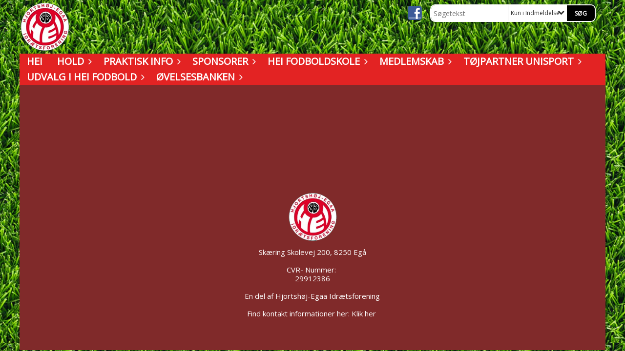

--- FILE ---
content_type: text/html; charset=utf-8
request_url: https://www.hei-fodbold.dk/medlemskab/indmeldelse/
body_size: 16866
content:




<!DOCTYPE html>
<html lang="da">
<head>
    <meta http-equiv="X-UA-Compatible" content="IE=edge">
    <meta name="viewport" content="width=device-width,initial-scale=1,maximum-scale=1">
    <meta charset="utf-8">

    <title>HEI Fodbold</title>
    <meta name="description" content="HEI Fodbold">
    <meta name="keywords" content="HEI Fodbold" />
    <meta name="author" content="HEI">
    <link rel="icon" href="/media/1123/favicon.ico" />
        <meta property="fb:app_id" content="cb0d233c-0096-4213-89bc-73e5de4522b6" />
            <meta property="fb:admins" content="" />
    <!-- Facebook Open Graph Tags -->
    <meta property="og:type" content="website" />

        <meta property="og:url" content="https://b8828303-a8d6-4eab-82f6-06ea5183d3bf.azurewebsites.net/medlemskab/indmeldelse/" />
    <meta property="og:title" content="HEI Fodbold" />


    <!--[if lt IE 9]>
        <script src="http://ie7-js.googlecode.com/svn/version/2.1(beta4)/IE9.js"></script>
    <![endif]-->
    <!--[if lt IE 9]>
        <script src="scripts/html5shiv.js"></script>
    <![endif]-->

    <link rel="stylesheet" href="/bundles/css/main.css?dbu_v41" />
    


    <link rel="stylesheet" href="https://ajax.googleapis.com/ajax/libs/jqueryui/1.11.2/themes/smoothness/jquery-ui.css" />
    <link href="//maxcdn.bootstrapcdn.com/font-awesome/4.7.0/css/font-awesome.min.css" rel="stylesheet">


    

    
    <style>


    body {
        font-family: Open Sans;
    }

    h1,h2,h3 {
        font-family: Open Sans;
    }

    #content {
        background-color: rgba(128, 42, 42, 1);
        color:rgba(255, 255, 255, 1);
    }

.container-12{
    grid-gap:10px;
}

.gridrow{
    grid-gap:10px;
}

.contentGrid-content, .contentGrid-right, .contentGrid-bottom{
    grid-gap:10px;
}

.theme_NMB_tinyNews{
     grid-gap:10px;
}

.gridrow [class*="col-"]{
    grid-gap:10px;
}

#content{
    padding:5px;
    width:calc(1200px - 10px);
}

.page-padding-sides{
      padding-left:5px;
      padding-right:5px;
}

@media only screen and (max-width: 1199px) {
    #content{
        width:calc(100% - 10px);
    }
    
}




    .theme_searchResult_wrap {
        background-color: rgba(227, 35, 35, 1);
    }
    .theme_search_select{
        font-family: Open Sans;
    }

 
 .theme_round-image{
border-radius:50%; }

 .theme_image-border{
     border:solid 2px rgba(255,255,255,1);
 }

 .theme_logo-wrap{
  
 }


    .theme_macro
    {
        background-color: rgba(227, 35, 35, 1);
        border-radius:10px;
    }

    .theme_macro:not(.theme-no-border){
        border-color:rgba(0, 0, 0, 1);
        border-width:3px;
        border-style:solid;
    }



    .theme_macro:not(.noShadow){
        box-shadow: 0px 0px 10px 0px rgba(48, 48, 48, 0);
    }

    .theme_header{
        background-color: rgba(143, 1, 1, 1);
        
        color: rgba(255, 255, 255, 1);
        border-color: rgba(255, 255, 255, 1);
        
        padding:4px;
        text-align:center;

    }

    .theme_subHeader {
           padding:4px;
    }

    .theme_border-radius{
        border-radius:10px;
    }

    .theme_border-radius-top{
        border-radius:10px 10px 0 0;
    }

    .theme_contentWrap{
        padding: 5px;
    }

    .module-padding{
        padding: 5px;
    }

    .module-padding-sides{
         padding-left: 5px;
         padding-right: 5px;
    }

    .module-padding-top{
          padding-top: 5px;
    }
    .module-padding-bottom{
         padding-bottom: 5px;
    }

    .module-padding-gridgap{
        grid-gap:5px;
    }

     .module-padding-gridgap-column{
        grid-column-gap:5px;
    }

     .theme_box-shadow{
          box-shadow: 0px 0px 10px 0px rgba(48, 48, 48, 0);
     }

     .theme_macro-border{
        border-width:3px;
        border-style:solid;
        border-color:rgba(0, 0, 0, 1);
     }
     .theme_name-fx-colors{
         background-color: rgba(0, 0, 0, 1);color: rgba(255, 255, 255, 1);
     }


    .sponsorModule_headerOverlay{
        background-color:rgba(143, 1, 1,0.7);
        color:rgba(255, 255, 255, 1);
    }



     .theme_NMB_bigText {

        font-family: Open Sans;

    }

    .theme_NMB_tinyText {
        font-family: Open Sans;
    }


    .livescoreModule .logoWrap, .matchpage .logoWrap{
        background-color: rgba(0, 0, 0, 1);
    }
    .ls_score .score{
        background-color: rgba(0, 0, 0, 1);
        color: rgba(255, 255, 255, 1);
    }
    .ls_event
    {
        border: 1px solid rgba(0, 0, 0, 1);
    }

    .ls_match{
        border-top: 1px solid rgba(0, 0, 0, 1);
        border-bottom: 1px solid rgba(0, 0, 0, 1);
    }

    .matchpage-main-content, .matchPageCommentsWrap, .matchPageImages{
       background-color: rgba(227, 35, 35, 1);
    }

    .ts_subheader{
        background-color: rgba(0, 0, 0, 1);
        color: rgba(255, 255, 255, 1);
    }

    .ts_form .form .formOverlay{
        background-color: rgba(0, 0, 0, 1);
        color: rgba(255, 255, 255, 1);
    }

    .formOverlay:after {

	border-bottom-color: rgba(0, 0, 0, 1);

}

   .activityCalendar .fc-day-number{
        background-color: rgba(0, 0, 0, 1);
        color: rgba(255, 255, 255, 1);
    }
    .activityCalendar .fc-widget-header{
        background-color: rgba(0, 0, 0, 1);
        color: rgba(255, 255, 255, 1);
    }
    .activityCalendar .fc-button{
         background-color: rgba(0, 0, 0, 1);
        color: rgba(255, 255, 255, 1);
    }

   .activityCalendar .fc-unthemed td.fc-today{
        background-color:rgba(0, 0, 0,0.3);
    }

   .fc-day-grid-event{
        background-color: rgba(0, 0, 0, 1);
        color: rgba(255, 255, 255, 1);
    }
   .activityCalendar .fc-unthemed .fc-list-heading td{
         background-color: rgba(0, 0, 0, 1);
        color: rgba(255, 255, 255, 1);
    }
   .activityCalendar .fc-toolbar h2{
     background-color: rgba(0, 0, 0, 1);
        color: rgba(255, 255, 255, 1);
    }
    
    .teamContacts .division h3{
     background-color: rgba(0, 0, 0, 1);
        color: rgba(255, 255, 255, 1);
    }

    .teamContacts .personlist_old .teamname{
        background-color: rgba(143, 1, 1, 1);
        color: rgba(255, 255, 255, 1);
    }


    .topNavigationMobile_menu
    {

        background-color: rgba(227, 35, 35, 1);
        color:rgba(255, 255, 255, 1);
    }

    .topNavigationMobile_menu ul li
    {
        background-color: rgba(227, 35, 35, 1);
        color:rgba(255, 255, 255, 1);
        border-bottom: 1px solid rgba(255, 255, 255, 1);
    }

    .navWrap{
        background-color: rgba(227, 35, 35, 1);
        color:rgba(255, 255, 255, 1);
    }

    .breadcrumbWrap ul li a
    {
        background-color: rgba(227, 35, 35, 1);
        color:rgba(255, 255, 255, 1);
    }
    .breadcrumbWrap ul li a:after
    {
        border-left-color:rgba(227, 35, 35, 1);
    }
    .breadcrumbWrap ul li a:hover {
        background-color: rgba(255, 255, 255, 1);
        color:rgba(227, 35, 35, 1);
    }
    .breadcrumbWrap ul li a:hover:after {
        border-left-color:rgba(255, 255, 255, 1);
    }

     .breadcrumbWrap ul li a.noLink
    {
        cursor:default;
    }
     .breadcrumbWrap ul li a.noLink:hover{
    background-color: rgba(227, 35, 35, 1);
        color:rgba(255, 255, 255, 1);
    }
    .breadcrumbWrap ul li a.noLink:hover:after {
        border-left-color:rgba(227, 35, 35, 1);
    }
    </style>
        <style>
         .theme_BigMenu_ItemContainer
         {
             background-color:rgba(227, 35, 35, 1);
             /*margin-left:-5px;
             padding-left: 10px;
             padding-right:10px;*/
         }
        </style>
        <style>
              .navWrap {
                  color: rgba(255, 255, 255, 1);
                  background-color:rgba(227, 35, 35, 1);
              }

        .dropDownNav {
            display: inline-block;
        }

        .dropDownNav ul {

            color: rgba(255, 255, 255, 1);
            background-color:rgba(227, 35, 35, 1);
        }

        .dropDownNav ul li {
            color: rgba(255, 255, 255, 1);
            background-color:rgba(227, 35, 35, 1);

        }

              .dropDownNav ul ul {
                  background-color: transparent;
              }

        .dropDownNav ul ul li {
            border-bottom: solid 2px rgba(227, 35, 35, 1);
            background-color:rgba(227, 35, 35, 1);
        }
              .dropDownNav ul li ul li a, .dropDownNav ul li ul li div{
              color: rgba(255, 255, 255, 1);
              font-size: 15px;
                font-weight: bold;
                text-transform: uppercase;

              }

            .dropDownNav ul li ul li:hover {
                background-color: rgba(227, 35, 35, 0.7);
            }

        .dropDownNav ul li ul li:last-child {
            border-bottom: 0;
        }

              .dropDownNav ul ul li ul:after {
                  border-right-color: rgba(227, 35, 35, 1);
              }

              .dropDownNav ul ul li:hover ul:hover:after {
                  border-right-color: rgba(227, 35, 35, 0.7);
              }


              .dropDownNav .dropdownRight:hover ul:after{
              border-left-color: rgba(227, 35, 35, 1);
                    border-right-color: transparent;
              }

              .dropDownNav ul .dropdownRight:hover ul:hover:after {
                  border-left-color: rgba(227, 35, 35, 0.7);
                  border-right-color: transparent;
              }


        .dropDownNav ul li:hover {
            background-color: rgba(227, 35, 35, 0.7);
        }

        .dropDownNav ul li a, .dropDownNav ul li div {
            font-size: 20px;
            font-weight: bold;
            text-transform: uppercase;
              display:inline-block;
        }
        </style>
    <style>
            .topNavSlide
            {
                background-color:rgba(227, 35, 35, 1);
                color: rgba(255, 255, 255, 1);
            }

            .navSlideLi{
                border-bottom: solid 2px rgba(227, 35, 35, 1);
                 font-size: 20px;
                font-weight: bold;
                text-transform: uppercase;
            }

            .navSlideLi:hover
            {
                background-color:rgba(227, 35, 35, 0.7);
            }

            .topNavSlideToggle
            {
                color:rgba(255,255,255,1.0);
            }

    </style>
<style>


    .bodyText a{
        font-weight:bold;
    }

    .tmpToolTip{
     background-color: rgba(0, 0, 0, 1);
        color: rgba(255, 255, 255, 1);
    }




    .theme_thumbImgWrap{
            background-color:#fff;
        }





    .theme_button{
        background-color: rgba(0,0,0,1.0);
        color: rgba(255, 255, 255, 1);
        border-radius:5px;
        padding:5px;
        border: 1px solid rgba(0,0,0,1.0) ;
    }




    .topNavSlideToggle{
        background-color: rgba(227, 35, 35, 1);
        color:rgba(255,255,255,1.0);
    }




    .theme_NMB_bigWrap {
        
    }

    .theme_NMB_bigTextWrap
    {
        background-color:rgba(0, 0, 0, 1);
        color: rgba(255, 255, 255, 1);
        background: rgba(0, 0, 0,0.7);
    }
    .theme_NMB_bigTextWrap:hover
    {
        background-color:rgba(0, 0, 0, 1);
    }



    .theme_NMB_categoryWrap
    {
        background-color:rgba(0, 0, 0, 1);
        color: rgba(255, 255, 255, 1);
    }

    .theme_NMB_tinyCategory
    {
       background-color:rgba(0, 0, 0,0.7);
        color: rgba(255, 255, 255, 1);
    }

    .theme_NMB_tinyTextWrap{

        background-color:rgba(0, 0, 0, 1);
        color: rgba(255, 255, 255, 1);
    }



    .theme_NMB_tinyTextWrap:hover{
        
    }

    .sliderIndicator{
        background-color:rgba(0, 0, 0, 1);
    }

    .sliderIndicator.active{

        background-color:rgba(255, 255, 255, 1);
        border:5px solid rgba(0, 0, 0, 1);
    }


  .theme_newsListItem_small{

      margin-bottom:10px;
    }
    .theme_newsListItem_small_category{
    background-color:rgba(0, 0, 0, 1);
    color:rgba(255, 255, 255, 1);
    }


.theme_quickGallery_wrap
    .mp_gallery_imgs{
        grid-template-columns: repeat( auto-fit, minmax(102px, 1fr) );
    }
}
    .theme_quickGallery_thumbWrap {
        background-color: #fff;
    }

    .theme_quickGallery_seeAll {
        background-color: rgba(0, 0, 0, 1);
        color: rgba(255, 255, 255, 1);
    }

     .theme_matchProgram_match{
        border-bottom:1px solid rgba(0, 0, 0, 1);
         
         padding:5px;
    }

     .theme_matchProgram_matchInfo{
         margin-bottom:5px;
     }
    .theme_matchProgram_matchTeams img
    {
        border:1px solid rgba(0, 0, 0, 1);
    }
    .theme_matchProgram_matchMonth{
        background-color: rgba(0, 0, 0, 1);
        color: rgba(255, 255, 255, 1);
    }
    .theme_dbuLink{
      background-color: rgba(0, 0, 0, 1);
        color: rgba(255, 255, 255, 1);
    }





    .theme_leagueTable_lineType01 {
        border-bottom-color: rgba(0, 0, 0, 1);
    }

      .theme_leagueTable_content table tr.isClubTeam {
        background-color:rgba(0, 0, 0, 1);
        color: rgba(255, 255, 255, 1);
    }



    .theme_matchProgram_matchTable tr td:first-child {
        color:rgba(0, 0, 0, 1);
    }




    .theme_nextMatch_dateTimeWrap {
        background-color:rgba(0, 0, 0, 1);
        color: rgba(255, 255, 255, 1);
    }


    .theme_teamActivities_content .teamActivity
    {
        
    }

     .theme_teamActivities_content .teamActivity{
    border-bottom:1px solid rgba(0, 0, 0, 1);
    }

    .theme_teamActivities_month{
        background-color:rgba(0, 0, 0, 1);
        color: rgba(255, 255, 255, 1);
    }

    
    .teamContacts .division h3{
        background-color: rgba(0, 0, 0, 1);
        color:rgba(255, 255, 255, 1);
    }
    .teamContacts .teamRow .teamname{
     background-color:rgba(143, 1, 1, 1);
        color:rgba(255, 255, 255, 1);
    }

    .theme_rssFeed_content li{
        margin-bottom:5px;
    }
     .theme_rssFeed_content li span {

        background-color:rgba(0, 0, 0, 1);
        color: rgba(255, 255, 255, 1);
        border-radius:10px;
     }


     .theme_ClubFixtures_monthBar {
        background-color: rgba(0, 0, 0, 1);
        color: rgba(255, 255, 255, 1);
     }

    .theme_ClubFixtures .tag{
        background-color: rgba(0, 0, 0, 1);
        color: rgba(255, 255, 255, 1);
    }

    .theme_ClubFixtures_content > table tr.match > td {
        border-bottom: 1px solid rgba(0, 0, 0, 1);
    }

    .theme_ClubFixtures_logo {
         
    }



    .theme_ClubFixtures_score .score, .theme_ClubFixtures_score .isPlayed{

    }
    .theme_ClubFixtures .datetime{

    }
    .theme_ClubFixtures .paging{
        background-color: rgba(0, 0, 0, 1);
        color: rgba(255, 255, 255, 1);
    }


    
    .ls_score .homeScore, .ls_score .awayScore {
        
    }




    .practicetime_header > div{
        padding:0.5rem 0.8rem 0 0.8rem;
    }

    .practicetime{
        border-bottom:1px solid rgba(0,0,0,0.1);
    }



    .practicetime:last-child{
        border-bottom:0;
    }

    .practicetime > div{
        /*padding:0.5rem 0.8rem 0.5rem 0.8rem;*/

    }

    .practicetime-teamname{
        background-color:rgba(0, 0, 0,0.7);
        color:rgba(255, 255, 255, 1);

    }
    .practicetime-teamname:first-child{
        margin-top:0;
    }




.activities-list-header{
     background-color: rgba(0, 0, 0, 1);
        color: rgba(255, 255, 255, 1);

}



        .theme_newsItem_imageText {
            background-color: rgba(0, 0, 0,0.7);
            color: rgba(255, 255, 255, 1);
        }

    .theme_newsItem_socialButtonsWrap {
    color:rgba(255, 255, 255, 1);
    }

    .theme_socialButtonsWrap{
        background-color:rgba(0, 0, 0, 1);






    }

        @media only screen and (max-width: 1023px) {
            .theme_socialButtonsWrap {
                margin:5px;

            }
        }


    .theme_gallerySection_imgWrap {
        background-color: #fff;
    }

    .theme_gallerySection_seeAll {
        background-color: rgba(0, 0, 0, 1);
        color: rgba(255, 255, 255, 1);
    }

    .theme_gallerySection .mp_gallery_imgs {
          grid-template-columns: repeat( auto-fit, minmax(102px, 1fr) );
    }



    .personGroup_profilePicWrap{
        background-color:#fff;
    }

    .personGroup_name{
        
    }

      .personsWrap{
         grid-gap:10px;
    }




    .theme_searchResult_textWrap .type
    {
        background-color:rgba(0, 0, 0, 1);
        color: rgba(255, 255, 255, 1);
    }


    .theme_clubresultpage_teamlist h3
    {
        background-color:rgba(0, 0, 0, 1);
        color: rgba(255, 255, 255, 1);
    }

    .theme_clubresultpage_teamlist li i {

    }

</style>



    



    <!--GENERERER GENEREL TEMA CSS -->
    <style>
        body{
        opacity:0;
        font-size: 15px;
        }

        .theme_header {

            font-family: Open Sans;
            font-size: 20px;
            font-weight: 400;

        }

        .theme_header h2
        {
            font-family: Open Sans;
            font-size: 20px;
            font-weight: 400;
        }


        .theme_contentWrap
        {
            
            color:rgba(255, 255, 255, 1);
            font-family: Open Sans;
            font-size: 15px;
        }

        .theme_newsListItem_stamp a
        {
            color: rgba(0, 0, 0, 1);
        }
    </style>

    





    <style>
    body::after {
        content: '';
        background-image:url(/media/2762/skaermbillede-2025-07-29-130945.png);background-size:auto; background-position:top right;background-repeat:repeat; background-color:rgba(125, 49, 49, 1);

        top: 0;
        width:100%;
        height: 100vh; /* fix for mobile browser address bar appearing disappearing */
        left: 0;
        right: 0;
        position: fixed;
        z-index: -1;


    }
    </style>
</head>


<body style="" data-bodycss="background-image:url(/media/2762/skaermbillede-2025-07-29-130945.png);background-size:auto; background-position:top right;background-repeat:repeat; background-color:rgba(125, 49, 49, 1);" data-pagepadding="5" class="">
        <div id="fb-root"></div>
        <script>
            (function (d, s, id) {
                var js, fjs = d.getElementsByTagName(s)[0];
                if (d.getElementById(id)) return;
                js = d.createElement(s); js.id = id;
                js.src = "//connect.facebook.net/da_DK/sdk.js#xfbml=1&version=v2.6";
                fjs.parentNode.insertBefore(js, fjs);
            }(document, 'script', 'facebook-jssdk'));
        </script>


    <div id="siteWrap" class="" data-setwidth="" >
        <div id="headerWrap" style="height:110px; background-color:rgba(11, 148, 26, 1); color:; background-image:url(/media/2762/skaermbillede-2025-07-29-130945.png); background-position:center center; background-repeat:repeat-x; background-size:auto;" class="container-12 ">
            <div class="container-12 " id="header">
                    <div id="logoHolder" style="justify-self:start; max-height:100px; margin-top:5px;">
                        <a href="/">
                            <img style="max-height:100px;" src="/media/1122/hei-logo.png?height=100" alt="logo" />
                        </a>
                    </div>
                <div class="theme_headerControls_wrap">
                        <div class="theme_socialLinks_wrap">
                                <a href="https://www.facebook.com/hei.fodbold.dk/" target="_blank"><div class="theme_socialLinks_fb"></div></a>
                                                                                </div>
                    <div class="theme_searchWrap theme_border-radius theme_box-shadow">

                        <div class="theme_search_inputWrap">


                            <input id="theme_search_input" class="theme_search_input" type="text" placeholder="Søgetekst" />
                            <div class="theme_search_select">

                                <span></span>

                            </div>
                            <ul class="theme_search_options">
                                <li data-value="0" data-text="Hele siden">
                                    Hele siden
                                </li>
                                        <li data-value="1" data-text="Kun i Indmeldelse" class="selected">Kun i Indmeldelse</li>
                            </ul>
                            
                        </div>
                        <div class="theme_search_buttonWrap">
                                <input class="theme_search_button theme_button theme_button_small" value="Søg" type="button" onclick="window.location = '/soeg?s=' + $('.theme_search_input').val() + '&nodeId=2654' + '&inTree=' + $('.theme_search_options li.selected').data('value')" />
                        </div>

                    </div>
                </div>
                
            </div>
        </div>
        
                    <div class="navWrap container-12 centered  ">
                <div class="container-12 dropdownNav topNavigation ">
                    <div class="grid-12">
                        <nav class="dropDownNav">
            <ul class="">



                <li class="">
                    <a href="/">HEI</a>
                </li>

                    <li>
                                                    <a class="noLink">Hold</a>

                                <ul class="subLevel">
                    <li class="">
                                                    <a class="noLink">Drenge</a>
                                <ul class="subLevel">
                    <li class="">
                                                        <a href="/hold/drenge/faelles-retningslinjer-for-boern-ungdom-i-hei/">F&#230;lles Retningslinjer for B&#248;rn &amp; Ungdom i HEI</a>
                        
                    </li>
                    <li class="">
                                                        <a href="/hold/drenge/u19-aargang-2007-2010/">U19 (&#197;rgang 2007-2010)</a>
                        
                    </li>
                    <li class="">
                                                        <a href="/hold/drenge/aargang-2012/">&#197;rgang 2012</a>
                        
                    </li>
                    <li class="">
                                                        <a href="/hold/drenge/aargang-2013/">&#197;rgang 2013</a>
                        
                    </li>
                    <li class="">
                                                        <a href="/hold/drenge/aargang-2014/">&#197;rgang 2014</a>
                        
                    </li>
                    <li class="">
                                                        <a href="/hold/drenge/aargang-2015/">&#197;rgang 2015</a>
                        
                    </li>
                    <li class="">
                                                        <a href="/hold/drenge/aargang-2016/">&#197;rgang 2016</a>
                        
                    </li>
                    <li class="">
                                                        <a href="/hold/drenge/aargang-2017/">&#197;rgang 2017</a>
                        
                    </li>
                    <li class="">
                                                        <a href="/hold/drenge/aargang-2018/">&#197;rgang 2018</a>
                        
                    </li>
                    <li class="">
                                                        <a href="/hold/drenge/aargang-2019/">&#197;rgang 2019</a>
                        
                    </li>
                    <li class="">
                                                        <a href="/hold/drenge/aargang-2020/">&#197;rgang 2020</a>
                        
                    </li>
                    <li class="">
                                                        <a href="/hold/drenge/aargang-2021/">&#197;rgang 2021</a>
                        
                    </li>
                    <li class="">
                                                        <a href="/hold/drenge/aargang-2022/">&#197;rgang 2022</a>
                        
                    </li>
                    <li class="">
                                                            <a href="/om-hei/bestyrelsen/medlemmer/">Kan du ikke finde netop din &#229;rgang, s&#229; sp&#248;rg her -&gt;</a>
                        
                    </li>
        </ul>

                    </li>
                    <li class="">
                                                    <a class="noLink">Piger</a>
                                <ul class="subLevel">
                    <li class="">
                                                        <a href="/hold/piger/faelles-retningslinjer-for-boern-ungdom-i-hei/">F&#230;lles Retningslinjer for B&#248;rn &amp; Ungdom i HEI</a>
                        
                    </li>
                    <li class="">
                                                        <a href="/hold/piger/aargang-2008/">&#197;rgang 2008</a>
                        
                    </li>
                    <li class="">
                                                        <a href="/hold/piger/aargang-2009/">&#197;rgang 2009</a>
                        
                    </li>
                    <li class="">
                                                        <a href="/hold/piger/aargang-2010/">&#197;rgang 2010</a>
                        
                    </li>
                    <li class="">
                                                        <a href="/hold/piger/aargang-2011/">&#197;rgang 2011</a>
                        
                    </li>
                    <li class="">
                                                        <a href="/hold/piger/aargang-2014/">&#197;rgang 2014</a>
                        
                    </li>
                    <li class="">
                                                        <a href="/hold/piger/aargang-2015/">&#197;rgang 2015</a>
                        
                    </li>
                    <li class="">
                                                        <a href="/hold/piger/aargang-2016/">&#197;rgang 2016</a>
                        
                    </li>
                    <li class="">
                                                        <a href="/hold/piger/aargang-2017/">&#197;rgang 2017</a>
                        
                    </li>
                    <li class="">
                                                        <a href="/hold/piger/aargang-2018/">&#197;rgang 2018</a>
                        
                    </li>
                    <li class="">
                                                        <a href="/hold/piger/aargang-2019/">&#197;rgang 2019</a>
                        
                    </li>
                    <li class="">
                                                        <a href="/hold/piger/aargang-2020/">&#197;rgang 2020</a>
                        
                    </li>
                    <li class="">
                                                        <a href="/hold/piger/aargang-2021/">&#197;rgang 2021</a>
                        
                    </li>
                    <li class="">
                                                        <a href="/hold/piger/aargang-2022/">&#197;rgang 2022</a>
                        
                    </li>
                    <li class="">
                                                            <a href="/om-hei/bestyrelsen/medlemmer/">Kan du ikke finde netop din &#229;rgang, s&#229; sp&#248;rg her -&gt; (1)</a>
                        
                    </li>
        </ul>

                    </li>
                    <li class="">
                                                        <a href="/hold/faelles-retningslinjer-for-boern-ungdom-i-hei/">F&#230;lles Retningslinjer for B&#248;rn &amp; Ungdom i HEI</a>
                        
                    </li>
                    <li class="">
                                                    <a class="noLink">Senior</a>
                                <ul class="subLevel">
                    <li class="">
                                                        <a href="/hold/senior/herresenior-serie-3-5/">Herresenior, serie 3 &amp; 5</a>
                        
                    </li>
                    <li class="">
                                                        <a href="/hold/senior/kvindesenior-c2-7-7/">Kvindesenior, C2 7:7</a>
                        
                    </li>
                    <li class="">
                                                        <a href="/hold/senior/herresenior-uni-c2-7-7/">Herresenior (UNI), C2 7:7</a>
                        
                    </li>
                    <li class="">
                                                        <a href="/hold/senior/oldboys-45/">Oldboys +45</a>
                        
                    </li>
                    <li class="">
                                                        <a href="/hold/senior/oldboys-35/">Oldboys +35</a>
                        
                    </li>
                    <li class="">
                                                        <a href="/hold/senior/old-girls-29-7-7/">Old Girls +29 7:7</a>
                        
                    </li>
        </ul>

                    </li>
                    <li class="">
                                                        <a href="/hold/tilskueradfaerd-ved-kampe-i-hei/">Tilskueradf&#230;rd ved kampe i HEI</a>
                        
                    </li>
        </ul>


                    </li>
                    <li>
                                                    <a class="noLink">Praktisk info</a>

                                <ul class="subLevel">
                    <li class="">
                                                        <a href="/praktisk-info/kunstgraesbanen/">Kunstgr&#230;sbanen</a>
                        
                    </li>
                    <li class="">
                                                        <a href="/praktisk-info/bliv-traener-i-hei/">Bliv Tr&#230;ner i HEI</a>
                        
                    </li>
                    <li class="">
                                                        <a href="/praktisk-info/ny-traener-i-hei/">Ny tr&#230;ner i HEI</a>
                        
                    </li>
                    <li class="">
                                                        <a href="/praktisk-info/baneoversigt-og-traeningstider-2025-graes/">Baneoversigt og Tr&#230;ningstider 2025 / Gr&#230;s</a>
                        
                    </li>
                    <li class="">
                                                        <a href="/praktisk-info/traeneroversigt/">Tr&#230;neroversigt</a>
                        
                    </li>
                    <li class="">
                                                        <a href="/praktisk-info/seneste-nyt-i-hei-fodbold/">Seneste Nyt I HEI Fodbold</a>
                                <ul class="subLevel">
        </ul>

                    </li>
                    <li class="">
                                                        <a href="/praktisk-info/kontaktpersoner-for-hei-fodbold/">Kontaktpersoner for HEI Fodbold</a>
                        
                    </li>
                    <li class="">
                                                    <a class="noLink">Bestyrelsen</a>
                                <ul class="subLevel">
                    <li class="">
                                                        <a href="/praktisk-info/bestyrelsen/bestyrelsesmedlemmer/">Bestyrelsesmedlemmer</a>
                        
                    </li>
                    <li class="">
                                                        <a href="/praktisk-info/bestyrelsen/vedtaegter/">Vedt&#230;gter</a>
                        
                    </li>
                    <li class="">
                                                        <a href="/praktisk-info/bestyrelsen/hei-fodboldklub-vaerdigrundlag/">HEI Fodboldklub – V&#230;rdigrundlag</a>
                        
                    </li>
                    <li class="">
                                                        <a href="/praktisk-info/bestyrelsen/faelles-retningslinjer-for-boern-ungdom-i-hei/">F&#230;lles Retningslinjer for B&#248;rn &amp; Ungdom i HEI</a>
                        
                    </li>
                    <li class="">
                                                        <a href="/praktisk-info/bestyrelsen/generalforsamling-2026/">Generalforsamling 2026</a>
                        
                    </li>
                    <li class="">
                                                        <a href="/praktisk-info/bestyrelsen/tidligere-generalforsamlinger-i-hei-fodbold/">Tidligere generalforsamlinger i HEI Fodbold</a>
                                <ul class="subLevel">
                    <li class="">
                                                        <a href="/praktisk-info/bestyrelsen/tidligere-generalforsamlinger-i-hei-fodbold/generalforsamling-2024/">Generalforsamling 2024</a>
                        
                    </li>
                    <li class="">
                                                        <a href="/praktisk-info/bestyrelsen/tidligere-generalforsamlinger-i-hei-fodbold/generalforsamling-2025/">Generalforsamling 2025</a>
                        
                    </li>
                    <li class="">
                                                        <a href="/praktisk-info/bestyrelsen/tidligere-generalforsamlinger-i-hei-fodbold/ekstraordinaer-generalforsamling-2025/">Ekstraordin&#230;r generalforsamling 2025</a>
                        
                    </li>
                    <li class="">
                                                        <a href="/praktisk-info/bestyrelsen/tidligere-generalforsamlinger-i-hei-fodbold/ekstraordinaer-generalforsamling-2025-efteraar/">Ekstraordin&#230;r generalforsamling 2025 - Efter&#229;r</a>
                        
                    </li>
        </ul>

                    </li>
        </ul>

                    </li>
        </ul>


                    </li>
                    <li>
                                                    <a class="noLink">Sponsorer</a>

                                <ul class="subLevel">
                    <li class="">
                                                        <a href="/sponsorer/invita-aarhus-hovedsponsor-i-hei-fodbold/">INVITA AARHUS - Hovedsponsor i HEI Fodbold</a>
                                <ul class="subLevel">
                    <li class="">
                                                        <a href="/sponsorer/invita-aarhus-hovedsponsor-i-hei-fodbold/invita-supplerende-sponsor-til-hei-fodboldskole-2025/">INVITA - Supplerende sponsor til HEI Fodboldskole 2025</a>
                        
                    </li>
        </ul>

                    </li>
                    <li class="">
                                                        <a href="/sponsorer/unisport-sponsor-og-toej-samarbejdspartner-i-hei-fodbold/">UNISPORT - Sponsor og T&#248;j Samarbejdspartner i HEI Fodbold</a>
                        
                    </li>
                    <li class="">
                                                        <a href="/sponsorer/djurslandsbank-hei-fodboldskole-hovedsponsor-2025/">Djurslandsbank - HEI Fodboldskole Hovedsponsor 2025</a>
                        
                    </li>
                    <li class="">
                                                        <a href="/sponsorer/plusice-sponsor-af-is-til-fodboldskolen-2025/">PlusIce - Sponsor af Is til Fodboldskolen 2025</a>
                        
                    </li>
        </ul>


                    </li>
                    <li>
                                                        <a href="/hei-fodboldskole/">HEI Fodboldskole</a>

                                <ul class="subLevel">
                    <li class="">
                                                        <a href="/hei-fodboldskole/hei-fodboldskole-2026/">HEI Fodboldskole 2026</a>
                                <ul class="subLevel">
                    <li class="">
                                                        <a href="/hei-fodboldskole/hei-fodboldskole-2026/meld-dig-til-fodboldskolen-2026/">Meld dig til Fodboldskolen 2026!</a>
                        
                    </li>
                    <li class="">
                                                        <a href="/hei-fodboldskole/hei-fodboldskole-2026/laes-om-hei-fodboldskole-2026/">L&#230;s om HEI Fodboldskole 2026</a>
                        
                    </li>
                    <li class="">
                                                        <a href="/hei-fodboldskole/hei-fodboldskole-2026/traenere-paa-hei-fodboldskole-2026/">Tr&#230;nere p&#229; HEI Fodboldskole 2026:</a>
                                <ul class="subLevel">
                    <li class="">
                                                        <a href="/hei-fodboldskole/hei-fodboldskole-2026/traenere-paa-hei-fodboldskole-2026/ledere-paa-hei-fodboldskole-2026/">Ledere p&#229; HEI Fodboldskole 2026</a>
                        
                    </li>
                    <li class="">
                                                        <a href="/hei-fodboldskole/hei-fodboldskole-2026/traenere-paa-hei-fodboldskole-2026/trinledere-paa-hei-fodboldskole-2026/">Trinledere p&#229; HEI Fodboldskole 2026</a>
                        
                    </li>
                    <li class="">
                                                        <a href="/hei-fodboldskole/hei-fodboldskole-2026/traenere-paa-hei-fodboldskole-2026/traenere-paa-hei-fodboldskole-2026/">Tr&#230;nere p&#229; HEI Fodboldskole 2026</a>
                        
                    </li>
                    <li class="">
                                                        <a href="/hei-fodboldskole/hei-fodboldskole-2026/traenere-paa-hei-fodboldskole-2026/assistent-traenere-paa-hei-fodboldskole-2026/">Assistent tr&#230;nere p&#229; HEI Fodboldskole 2026</a>
                        
                    </li>
        </ul>

                    </li>
        </ul>

                    </li>
                    <li class="">
                                                        <a href="/hei-fodboldskole/hei-fodboldskole-2025/">HEI Fodboldskole 2025</a>
                                <ul class="subLevel">
                    <li class="">
                                                        <a href="/hei-fodboldskole/hei-fodboldskole-2025/meld-dig-til-fodboldskolen-2025/">Meld dig til Fodboldskolen 2025 !</a>
                        
                    </li>
                    <li class="">
                                                        <a href="/hei-fodboldskole/hei-fodboldskole-2025/laes-om-hei-fodboldskole-2025/">L&#230;s om HEI Fodboldskole 2025</a>
                        
                    </li>
                    <li class="">
                                                        <a href="/hei-fodboldskole/hei-fodboldskole-2025/hei-fodboldskole-spiller-traener-toej-2025/">HEI Fodboldskole spiller &amp; tr&#230;ner t&#248;j 2025</a>
                        
                    </li>
                    <li class="">
                                                        <a href="/hei-fodboldskole/hei-fodboldskole-2025/find-alle-billeder-fra-hei-fodboldskole-2025-her/">Find alle billeder fra HEI Fodboldskole 2025 her:</a>
                        
                    </li>
        </ul>

                    </li>
                    <li class="">
                                                        <a href="/hei-fodboldskole/laes-om-konceptet-bag-hei-fodboldskole/">L&#230;s om konceptet bag HEI Fodboldskole</a>
                        
                    </li>
        </ul>


                    </li>
                    <li>
                                                    <a class="noLink">Medlemskab</a>

                                <ul class="subLevel">
                    <li class="">
                                                        <a href="/medlemskab/indmeldelse/">Indmeldelse</a>
                        
                    </li>
                    <li class="">
                                                            <a href="https://kluboffice.dbu.dk//dbu/memberresignrequest?clubid=8049e6c8-c038-404e-883f-ddc98bbde1e7" target="_blank">Udmeldelse</a>
                        
                    </li>
        </ul>


                    </li>
                    <li>
                                                    <a class="noLink">T&#248;jpartner UNISPORT</a>

                                <ul class="subLevel">
                    <li class="">
                                                        <a href="/toejpartner-unisport/hei-s-fodbold-webshop-unisport/">HEI&#180;s Fodbold Webshop | Unisport</a>
                        
                    </li>
                    <li class="">
                                                        <a href="/toejpartner-unisport/bestil-toej/">Bestil T&#248;j</a>
                        
                    </li>
                    <li class="">
                                                        <a href="/toejpartner-unisport/holdbestilling-med-sponsorer/">Holdbestilling med Sponsorer</a>
                        
                    </li>
        </ul>


                    </li>
                    <li>
                                                        <a href="/udvalg-i-hei-fodbold/">Udvalg i HEI Fodbold</a>

                                <ul class="subLevel">
                    <li class="">
                                                        <a href="/udvalg-i-hei-fodbold/laes-lidt-om-hvad-et-udvalg-i-hei-fodbold-er-her/">L&#230;s lidt om hvad et udvalg i HEI Fodbold er her:</a>
                        
                    </li>
                    <li class="">
                                                        <a href="/udvalg-i-hei-fodbold/kommunikations-og-some-udvalg/">Kommunikations- og SOME udvalg</a>
                        
                    </li>
                    <li class="">
                                                        <a href="/udvalg-i-hei-fodbold/event-og-aktivitets-udvalg/">Event- og aktivitets udvalg</a>
                        
                    </li>
                    <li class="">
                                                        <a href="/udvalg-i-hei-fodbold/traener-og-frivillighedsudvalg-for-traenere-og-frivillige/">Tr&#230;ner og frivillighedsudvalg (for tr&#230;nere og frivillige)</a>
                        
                    </li>
                    <li class="">
                                                        <a href="/udvalg-i-hei-fodbold/sponsorudvalgsmedlemmer-soeges-foraeldre-spillere/">Sponsorudvalgsmedlemmer s&#248;ges (for&#230;ldre &amp; spillere)</a>
                        
                    </li>
        </ul>


                    </li>
                    <li>
                                                        <a href="/oevelsesbanken/">&#216;velsesbanken</a>

                                <ul class="subLevel">
                    <li class="">
                                                        <a href="/oevelsesbanken/opvarmningslege-spil/">Opvarmningslege/spil</a>
                                <ul class="subLevel">
                    <li class="">
                                                        <a href="/oevelsesbanken/opvarmningslege-spil/u6-u10/">u6 - u10</a>
                                <ul class="subLevel">
                    <li class="">
                                                        <a href="/oevelsesbanken/opvarmningslege-spil/u6-u10/alle-mine-kyllinger-kom-hjem/">Alle mine kyllinger kom hjem</a>
                        
                    </li>
                    <li class="">
                                                        <a href="/oevelsesbanken/opvarmningslege-spil/u6-u10/kaedefange/">K&#230;defange</a>
                        
                    </li>
                    <li class="">
                                                        <a href="/oevelsesbanken/opvarmningslege-spil/u6-u10/roed-gul-groen-stop/">R&#248;d, gul, gr&#248;n stop</a>
                        
                    </li>
                    <li class="">
                                                        <a href="/oevelsesbanken/opvarmningslege-spil/u6-u10/hajfangere/">Hajfangere</a>
                        
                    </li>
                    <li class="">
                                                        <a href="/oevelsesbanken/opvarmningslege-spil/u6-u10/halefange/">Halefange</a>
                        
                    </li>
                    <li class="">
                                                        <a href="/oevelsesbanken/opvarmningslege-spil/u6-u10/tunnelaflevering/">Tunnelaflevering</a>
                        
                    </li>
                    <li class="">
                                                        <a href="/oevelsesbanken/opvarmningslege-spil/u6-u10/kaoscirkel/">Kaoscirkel</a>
                        
                    </li>
                    <li class="">
                                                        <a href="/oevelsesbanken/opvarmningslege-spil/u6-u10/skyd-bolden-ned/">Skyd bolden ned</a>
                        
                    </li>
                    <li class="">
                                                        <a href="/oevelsesbanken/opvarmningslege-spil/u6-u10/frugtsalat/">Frugtsalat</a>
                        
                    </li>
        </ul>

                    </li>
                    <li class="">
                                                        <a href="/oevelsesbanken/opvarmningslege-spil/u10-u13/">u10 - u13</a>
                                <ul class="subLevel">
                    <li class="">
                                                        <a href="/oevelsesbanken/opvarmningslege-spil/u10-u13/kaoscirkel/">Kaoscirkel</a>
                        
                    </li>
                    <li class="">
                                                        <a href="/oevelsesbanken/opvarmningslege-spil/u10-u13/kant/">Kant</a>
                        
                    </li>
                    <li class="">
                                                        <a href="/oevelsesbanken/opvarmningslege-spil/u10-u13/ajax-trekant/">Ajax trekant</a>
                        
                    </li>
                    <li class="">
                                                        <a href="/oevelsesbanken/opvarmningslege-spil/u10-u13/frugtsalat/">Frugtsalat</a>
                        
                    </li>
        </ul>

                    </li>
        </ul>

                    </li>
                    <li class="">
                                                        <a href="/oevelsesbanken/afleveringsoevelser/">Afleverings&#248;velser</a>
                                <ul class="subLevel">
                    <li class="">
                                                        <a href="/oevelsesbanken/afleveringsoevelser/u6-u10/">u6 - u10</a>
                                <ul class="subLevel">
                    <li class="">
                                                        <a href="/oevelsesbanken/afleveringsoevelser/u6-u10/ajax-trekant/">Ajax trekant</a>
                        
                    </li>
                    <li class="">
                                                        <a href="/oevelsesbanken/afleveringsoevelser/u6-u10/tunnelaflevering/">Tunnelaflevering</a>
                        
                    </li>
                    <li class="">
                                                        <a href="/oevelsesbanken/afleveringsoevelser/u6-u10/kant/">Kant</a>
                        
                    </li>
        </ul>

                    </li>
                    <li class="">
                                                        <a href="/oevelsesbanken/afleveringsoevelser/u10-u13/">u10 - u13</a>
                                <ul class="subLevel">
                    <li class="">
                                                        <a href="/oevelsesbanken/afleveringsoevelser/u10-u13/ajax-trekant/">Ajax trekant</a>
                        
                    </li>
                    <li class="">
                                                        <a href="/oevelsesbanken/afleveringsoevelser/u10-u13/kant/">Kant</a>
                        
                    </li>
                    <li class="">
                                                        <a href="/oevelsesbanken/afleveringsoevelser/u10-u13/possession/">Possession</a>
                        
                    </li>
                    <li class="">
                                                        <a href="/oevelsesbanken/afleveringsoevelser/u10-u13/barca-spillet/">Barca - spillet</a>
                        
                    </li>
        </ul>

                    </li>
                    <li class="">
                                                        <a href="/oevelsesbanken/afleveringsoevelser/u14-u19/">u14 - u19</a>
                        
                    </li>
        </ul>

                    </li>
                    <li class="">
                                                        <a href="/oevelsesbanken/drible-oevelser/">Drible &#248;velser</a>
                                <ul class="subLevel">
                    <li class="">
                                                        <a href="/oevelsesbanken/drible-oevelser/u6-u10/">u6 - u10</a>
                                <ul class="subLevel">
                    <li class="">
                                                        <a href="/oevelsesbanken/drible-oevelser/u6-u10/kegleraekke-med-vending/">Kegler&#230;kke med vending</a>
                        
                    </li>
                    <li class="">
                                                        <a href="/oevelsesbanken/drible-oevelser/u6-u10/kaoscirkel/">Kaoscirkel</a>
                        
                    </li>
                    <li class="">
                                                        <a href="/oevelsesbanken/drible-oevelser/u6-u10/amerikansk-straffe/">Amerikansk straffe</a>
                        
                    </li>
                    <li class="">
                                                        <a href="/oevelsesbanken/drible-oevelser/u6-u10/frugtsalat/">Frugtsalat</a>
                        
                    </li>
        </ul>

                    </li>
                    <li class="">
                                                        <a href="/oevelsesbanken/drible-oevelser/u10-u13/">u10 - u13</a>
                                <ul class="subLevel">
                    <li class="">
                                                        <a href="/oevelsesbanken/drible-oevelser/u10-u13/1v1-paa-kegler/">1v1 p&#229; kegler</a>
                        
                    </li>
                    <li class="">
                                                        <a href="/oevelsesbanken/drible-oevelser/u10-u13/kaoscirkel/">Kaoscirkel</a>
                        
                    </li>
                    <li class="">
                                                        <a href="/oevelsesbanken/drible-oevelser/u10-u13/frugtsalat/">Frugtsalat</a>
                        
                    </li>
        </ul>

                    </li>
                    <li class="">
                                                        <a href="/oevelsesbanken/drible-oevelser/u14-u19/">u14 - u19</a>
                        
                    </li>
        </ul>

                    </li>
                    <li class="">
                                                        <a href="/oevelsesbanken/afslutningsoevelser/">Afslutnings&#248;velser</a>
                                <ul class="subLevel">
                    <li class="">
                                                        <a href="/oevelsesbanken/afslutningsoevelser/u6-u10/">u6 - u10</a>
                                <ul class="subLevel">
                    <li class="">
                                                        <a href="/oevelsesbanken/afslutningsoevelser/u6-u10/2v1-afslutning/">2v1 afslutning</a>
                        
                    </li>
                    <li class="">
                                                        <a href="/oevelsesbanken/afslutningsoevelser/u6-u10/1v1-afslutning/">1v1 afslutning</a>
                        
                    </li>
                    <li class="">
                                                        <a href="/oevelsesbanken/afslutningsoevelser/u6-u10/afslutningsstafet/">Afslutningsstafet</a>
                        
                    </li>
                    <li class="">
                                                        <a href="/oevelsesbanken/afslutningsoevelser/u6-u10/shootout/">Shootout</a>
                        
                    </li>
                    <li class="">
                                                        <a href="/oevelsesbanken/afslutningsoevelser/u6-u10/1v1-afslutning-med-front-mod-maal/">1v1 afslutning med front mod m&#229;l</a>
                        
                    </li>
                    <li class="">
                                                        <a href="/oevelsesbanken/afslutningsoevelser/u6-u10/amerikansk-straffe/">Amerikansk straffe</a>
                        
                    </li>
                    <li class="">
                                                        <a href="/oevelsesbanken/afslutningsoevelser/u6-u10/1v1-til-2v2-afslutning/">1v1 til 2v2 afslutning</a>
                        
                    </li>
                    <li class="">
                                                        <a href="/oevelsesbanken/afslutningsoevelser/u6-u10/3v2-offensiv/">3v2 offensiv</a>
                        
                    </li>
        </ul>

                    </li>
                    <li class="">
                                                        <a href="/oevelsesbanken/afslutningsoevelser/u10-u13/">u10 - u13</a>
                                <ul class="subLevel">
                    <li class="">
                                                        <a href="/oevelsesbanken/afslutningsoevelser/u10-u13/hoejre-stolpe/">H&#248;jre stolpe</a>
                        
                    </li>
                    <li class="">
                                                        <a href="/oevelsesbanken/afslutningsoevelser/u10-u13/2v1-afslutning/">2v1 afslutning</a>
                        
                    </li>
                    <li class="">
                                                        <a href="/oevelsesbanken/afslutningsoevelser/u10-u13/1v1-afslutning/">1v1 afslutning</a>
                        
                    </li>
                    <li class="">
                                                        <a href="/oevelsesbanken/afslutningsoevelser/u10-u13/shootout/">Shootout</a>
                        
                    </li>
                    <li class="">
                                                        <a href="/oevelsesbanken/afslutningsoevelser/u10-u13/1v1-afslutning-med-front-mod-maal/">1v1 afslutning med front mod m&#229;l</a>
                        
                    </li>
                    <li class="">
                                                        <a href="/oevelsesbanken/afslutningsoevelser/u10-u13/amerikansk-straffe/">Amerikansk straffe</a>
                        
                    </li>
                    <li class="">
                                                        <a href="/oevelsesbanken/afslutningsoevelser/u10-u13/1v1-til-2v2-afslutning/">1v1 til 2v2 afslutning</a>
                        
                    </li>
                    <li class="">
                                                        <a href="/oevelsesbanken/afslutningsoevelser/u10-u13/3v2-offensiv/">3v2 offensiv</a>
                        
                    </li>
        </ul>

                    </li>
                    <li class="">
                                                        <a href="/oevelsesbanken/afslutningsoevelser/u14-u19/">u14- u19</a>
                        
                    </li>
        </ul>

                    </li>
                    <li class="">
                                                        <a href="/oevelsesbanken/spil-med-bold/">Spil med bold</a>
                                <ul class="subLevel">
                    <li class="">
                                                        <a href="/oevelsesbanken/spil-med-bold/u10-u13/">u10 - u13</a>
                                <ul class="subLevel">
                    <li class="">
                                                        <a href="/oevelsesbanken/spil-med-bold/u10-u13/possession/">Possession</a>
                        
                    </li>
                    <li class="">
                                                        <a href="/oevelsesbanken/spil-med-bold/u10-u13/kant/">Kant</a>
                        
                    </li>
                    <li class="">
                                                        <a href="/oevelsesbanken/spil-med-bold/u10-u13/1v1-til-2v2-afslutning/">1v1 til 2v2 afslutning</a>
                        
                    </li>
                    <li class="">
                                                        <a href="/oevelsesbanken/spil-med-bold/u10-u13/interval/">Interval</a>
                        
                    </li>
                    <li class="">
                                                        <a href="/oevelsesbanken/spil-med-bold/u10-u13/3v2-offensiv/">3v2 offensiv</a>
                        
                    </li>
                    <li class="">
                                                        <a href="/oevelsesbanken/spil-med-bold/u10-u13/barca-spillet/">Barca - spillet</a>
                        
                    </li>
        </ul>

                    </li>
                    <li class="">
                                                        <a href="/oevelsesbanken/spil-med-bold/u14-u19/">u14 - u19</a>
                                <ul class="subLevel">
                    <li class="">
                                                        <a href="/oevelsesbanken/spil-med-bold/u14-u19/udebane-hjemmebane-med-maal/">Udebane/hjemmebane med m&#229;l</a>
                        
                    </li>
                    <li class="">
                                                        <a href="/oevelsesbanken/spil-med-bold/u14-u19/possession/">Possession</a>
                        
                    </li>
                    <li class="">
                                                        <a href="/oevelsesbanken/spil-med-bold/u14-u19/kant/">Kant</a>
                        
                    </li>
                    <li class="">
                                                        <a href="/oevelsesbanken/spil-med-bold/u14-u19/interval/">Interval</a>
                        
                    </li>
                    <li class="">
                                                        <a href="/oevelsesbanken/spil-med-bold/u14-u19/3v2-offensiv/">3v2 offensiv</a>
                        
                    </li>
        </ul>

                    </li>
        </ul>

                    </li>
                    <li class="">
                                                        <a href="/oevelsesbanken/traeningsmanualer-fra-fodboldskole-2025/">Tr&#230;ningsmanualer fra Fodboldskole 2025</a>
                        
                    </li>
        </ul>


                    </li>
            </ul>
        </nav>
                    </div>
                </div>
            </div>


        <div class="topNavSlideToggle" onclick="toggleNavSlide()">
            <icon class="fa fa-bars"></icon><icon class="fa fa-caret-right"></icon><span>Menu</span>
        </div>
        <div class="topNavSlide isMobileOnly">

            <div class="backButton_wrap">
                <div class="topNavSlide_backButton">
                    <icon class='fa fa-chevron-left'></icon> <span id="bbSpan"></span>
                </div>
            </div>
            <div class="topNavSlideBox">

            </div>
            <ul class="navSlideUl level_1 navSlide_active">


                <li class="navSlideLi level_1 homeNode">
                    <a href="/">HEI</a>
                </li>

                    <li class="navSlideLi level_1" data-no="1">
                                                    <a class="noLink">Hold</a>

                        <div class="currentMark"></div>
                                <ul class="navSlideUl" data-parent="1">
                    <li class="Folder navSlideLi" data-no="1_1">


                            <a class="noLink">Drenge</a>

                                <ul class="navSlideUl" data-parent="1_1">
                    <li class="TextPage navSlideLi" data-no="1_1_1">


                                <a href="/hold/drenge/faelles-retningslinjer-for-boern-ungdom-i-hei/">F&#230;lles Retningslinjer for B&#248;rn &amp; Ungdom i HEI</a>

                        
                        <div class="navSlide_next"></div>
                    </li>
                    <li class="TeamPage navSlideLi" data-no="1_1_2">


                                <a href="/hold/drenge/u19-aargang-2007-2010/">U19 (&#197;rgang 2007-2010)</a>

                        
                        <div class="navSlide_next"></div>
                    </li>
                    <li class="TeamPage navSlideLi" data-no="1_1_3">


                                <a href="/hold/drenge/aargang-2012/">&#197;rgang 2012</a>

                        
                        <div class="navSlide_next"></div>
                    </li>
                    <li class="TeamPage navSlideLi" data-no="1_1_4">


                                <a href="/hold/drenge/aargang-2013/">&#197;rgang 2013</a>

                        
                        <div class="navSlide_next"></div>
                    </li>
                    <li class="TeamPage navSlideLi" data-no="1_1_5">


                                <a href="/hold/drenge/aargang-2014/">&#197;rgang 2014</a>

                        
                        <div class="navSlide_next"></div>
                    </li>
                    <li class="TeamPage navSlideLi" data-no="1_1_6">


                                <a href="/hold/drenge/aargang-2015/">&#197;rgang 2015</a>

                        
                        <div class="navSlide_next"></div>
                    </li>
                    <li class="TeamPage navSlideLi" data-no="1_1_7">


                                <a href="/hold/drenge/aargang-2016/">&#197;rgang 2016</a>

                        
                        <div class="navSlide_next"></div>
                    </li>
                    <li class="TeamPage navSlideLi" data-no="1_1_8">


                                <a href="/hold/drenge/aargang-2017/">&#197;rgang 2017</a>

                        
                        <div class="navSlide_next"></div>
                    </li>
                    <li class="TeamPage navSlideLi" data-no="1_1_9">


                                <a href="/hold/drenge/aargang-2018/">&#197;rgang 2018</a>

                        
                        <div class="navSlide_next"></div>
                    </li>
                    <li class="TeamPage navSlideLi" data-no="1_1_10">


                                <a href="/hold/drenge/aargang-2019/">&#197;rgang 2019</a>

                        
                        <div class="navSlide_next"></div>
                    </li>
                    <li class="TeamPage navSlideLi" data-no="1_1_11">


                                <a href="/hold/drenge/aargang-2020/">&#197;rgang 2020</a>

                        
                        <div class="navSlide_next"></div>
                    </li>
                    <li class="TeamPage navSlideLi" data-no="1_1_12">


                                <a href="/hold/drenge/aargang-2021/">&#197;rgang 2021</a>

                        
                        <div class="navSlide_next"></div>
                    </li>
                    <li class="TeamPage navSlideLi" data-no="1_1_13">


                                <a href="/hold/drenge/aargang-2022/">&#197;rgang 2022</a>

                        
                        <div class="navSlide_next"></div>
                    </li>
                    <li class="Menulink navSlideLi" data-no="1_1_14">


                                    <a href="/om-hei/bestyrelsen/medlemmer/">Kan du ikke finde netop din &#229;rgang, s&#229; sp&#248;rg her -&gt;</a>

                        
                        <div class="navSlide_next"></div>
                    </li>
        </ul>

                        <div class="navSlide_next"></div>
                    </li>
                    <li class="Folder navSlideLi" data-no="1_2">


                            <a class="noLink">Piger</a>

                                <ul class="navSlideUl" data-parent="1_2">
                    <li class="TextPage navSlideLi" data-no="1_2_1">


                                <a href="/hold/piger/faelles-retningslinjer-for-boern-ungdom-i-hei/">F&#230;lles Retningslinjer for B&#248;rn &amp; Ungdom i HEI</a>

                        
                        <div class="navSlide_next"></div>
                    </li>
                    <li class="TeamPage navSlideLi" data-no="1_2_2">


                                <a href="/hold/piger/aargang-2008/">&#197;rgang 2008</a>

                        
                        <div class="navSlide_next"></div>
                    </li>
                    <li class="TeamPage navSlideLi" data-no="1_2_3">


                                <a href="/hold/piger/aargang-2009/">&#197;rgang 2009</a>

                        
                        <div class="navSlide_next"></div>
                    </li>
                    <li class="TeamPage navSlideLi" data-no="1_2_4">


                                <a href="/hold/piger/aargang-2010/">&#197;rgang 2010</a>

                        
                        <div class="navSlide_next"></div>
                    </li>
                    <li class="TeamPage navSlideLi" data-no="1_2_5">


                                <a href="/hold/piger/aargang-2011/">&#197;rgang 2011</a>

                        
                        <div class="navSlide_next"></div>
                    </li>
                    <li class="TeamPage navSlideLi" data-no="1_2_6">


                                <a href="/hold/piger/aargang-2014/">&#197;rgang 2014</a>

                        
                        <div class="navSlide_next"></div>
                    </li>
                    <li class="TeamPage navSlideLi" data-no="1_2_7">


                                <a href="/hold/piger/aargang-2015/">&#197;rgang 2015</a>

                        
                        <div class="navSlide_next"></div>
                    </li>
                    <li class="TeamPage navSlideLi" data-no="1_2_8">


                                <a href="/hold/piger/aargang-2016/">&#197;rgang 2016</a>

                        
                        <div class="navSlide_next"></div>
                    </li>
                    <li class="TeamPage navSlideLi" data-no="1_2_9">


                                <a href="/hold/piger/aargang-2017/">&#197;rgang 2017</a>

                        
                        <div class="navSlide_next"></div>
                    </li>
                    <li class="TeamPage navSlideLi" data-no="1_2_10">


                                <a href="/hold/piger/aargang-2018/">&#197;rgang 2018</a>

                        
                        <div class="navSlide_next"></div>
                    </li>
                    <li class="TeamPage navSlideLi" data-no="1_2_11">


                                <a href="/hold/piger/aargang-2019/">&#197;rgang 2019</a>

                        
                        <div class="navSlide_next"></div>
                    </li>
                    <li class="TeamPage navSlideLi" data-no="1_2_12">


                                <a href="/hold/piger/aargang-2020/">&#197;rgang 2020</a>

                        
                        <div class="navSlide_next"></div>
                    </li>
                    <li class="TeamPage navSlideLi" data-no="1_2_13">


                                <a href="/hold/piger/aargang-2021/">&#197;rgang 2021</a>

                        
                        <div class="navSlide_next"></div>
                    </li>
                    <li class="TeamPage navSlideLi" data-no="1_2_14">


                                <a href="/hold/piger/aargang-2022/">&#197;rgang 2022</a>

                        
                        <div class="navSlide_next"></div>
                    </li>
                    <li class="Menulink navSlideLi" data-no="1_2_15">


                                    <a href="/om-hei/bestyrelsen/medlemmer/">Kan du ikke finde netop din &#229;rgang, s&#229; sp&#248;rg her -&gt; (1)</a>

                        
                        <div class="navSlide_next"></div>
                    </li>
        </ul>

                        <div class="navSlide_next"></div>
                    </li>
                    <li class="TextPage navSlideLi" data-no="1_3">


                                <a href="/hold/faelles-retningslinjer-for-boern-ungdom-i-hei/">F&#230;lles Retningslinjer for B&#248;rn &amp; Ungdom i HEI</a>

                        
                        <div class="navSlide_next"></div>
                    </li>
                    <li class="Folder navSlideLi" data-no="1_4">


                            <a class="noLink">Senior</a>

                                <ul class="navSlideUl" data-parent="1_4">
                    <li class="TeamPage navSlideLi" data-no="1_4_1">


                                <a href="/hold/senior/herresenior-serie-3-5/">Herresenior, serie 3 &amp; 5</a>

                        
                        <div class="navSlide_next"></div>
                    </li>
                    <li class="TeamPage navSlideLi" data-no="1_4_2">


                                <a href="/hold/senior/kvindesenior-c2-7-7/">Kvindesenior, C2 7:7</a>

                        
                        <div class="navSlide_next"></div>
                    </li>
                    <li class="TeamPage navSlideLi" data-no="1_4_3">


                                <a href="/hold/senior/herresenior-uni-c2-7-7/">Herresenior (UNI), C2 7:7</a>

                        
                        <div class="navSlide_next"></div>
                    </li>
                    <li class="TeamPage navSlideLi" data-no="1_4_4">


                                <a href="/hold/senior/oldboys-45/">Oldboys +45</a>

                        
                        <div class="navSlide_next"></div>
                    </li>
                    <li class="TeamPage navSlideLi" data-no="1_4_5">


                                <a href="/hold/senior/oldboys-35/">Oldboys +35</a>

                        
                        <div class="navSlide_next"></div>
                    </li>
                    <li class="TeamPage navSlideLi" data-no="1_4_6">


                                <a href="/hold/senior/old-girls-29-7-7/">Old Girls +29 7:7</a>

                        
                        <div class="navSlide_next"></div>
                    </li>
        </ul>

                        <div class="navSlide_next"></div>
                    </li>
                    <li class="TextPage navSlideLi" data-no="1_5">


                                <a href="/hold/tilskueradfaerd-ved-kampe-i-hei/">Tilskueradf&#230;rd ved kampe i HEI</a>

                        
                        <div class="navSlide_next"></div>
                    </li>
        </ul>

                        <div class="navSlide_next"></div>
                    </li>
                    <li class="navSlideLi level_1" data-no="2">
                                                    <a class="noLink">Praktisk info</a>

                        <div class="currentMark"></div>
                                <ul class="navSlideUl" data-parent="2">
                    <li class="TextPage navSlideLi" data-no="2_1">


                                <a href="/praktisk-info/kunstgraesbanen/">Kunstgr&#230;sbanen</a>

                        
                        <div class="navSlide_next"></div>
                    </li>
                    <li class="TextPage navSlideLi" data-no="2_2">


                                <a href="/praktisk-info/bliv-traener-i-hei/">Bliv Tr&#230;ner i HEI</a>

                        
                        <div class="navSlide_next"></div>
                    </li>
                    <li class="TextPage navSlideLi" data-no="2_3">


                                <a href="/praktisk-info/ny-traener-i-hei/">Ny tr&#230;ner i HEI</a>

                        
                        <div class="navSlide_next"></div>
                    </li>
                    <li class="TextPage navSlideLi" data-no="2_4">


                                <a href="/praktisk-info/baneoversigt-og-traeningstider-2025-graes/">Baneoversigt og Tr&#230;ningstider 2025 / Gr&#230;s</a>

                        
                        <div class="navSlide_next"></div>
                    </li>
                    <li class="TextPage navSlideLi" data-no="2_5">


                                <a href="/praktisk-info/traeneroversigt/">Tr&#230;neroversigt</a>

                        
                        <div class="navSlide_next"></div>
                    </li>
                    <li class="NewsFolder navSlideLi" data-no="2_6">


                                <a href="/praktisk-info/seneste-nyt-i-hei-fodbold/">Seneste Nyt I HEI Fodbold</a>

                                <ul class="navSlideUl" data-parent="2_6">
        </ul>

                        <div class="navSlide_next"></div>
                    </li>
                    <li class="TextPage navSlideLi" data-no="2_7">


                                <a href="/praktisk-info/kontaktpersoner-for-hei-fodbold/">Kontaktpersoner for HEI Fodbold</a>

                        
                        <div class="navSlide_next"></div>
                    </li>
                    <li class="Folder navSlideLi" data-no="2_8">


                            <a class="noLink">Bestyrelsen</a>

                                <ul class="navSlideUl" data-parent="2_8">
                    <li class="TextPage navSlideLi" data-no="2_8_1">


                                <a href="/praktisk-info/bestyrelsen/bestyrelsesmedlemmer/">Bestyrelsesmedlemmer</a>

                        
                        <div class="navSlide_next"></div>
                    </li>
                    <li class="TextPage navSlideLi" data-no="2_8_2">


                                <a href="/praktisk-info/bestyrelsen/vedtaegter/">Vedt&#230;gter</a>

                        
                        <div class="navSlide_next"></div>
                    </li>
                    <li class="TextPage navSlideLi" data-no="2_8_3">


                                <a href="/praktisk-info/bestyrelsen/hei-fodboldklub-vaerdigrundlag/">HEI Fodboldklub – V&#230;rdigrundlag</a>

                        
                        <div class="navSlide_next"></div>
                    </li>
                    <li class="TextPage navSlideLi" data-no="2_8_4">


                                <a href="/praktisk-info/bestyrelsen/faelles-retningslinjer-for-boern-ungdom-i-hei/">F&#230;lles Retningslinjer for B&#248;rn &amp; Ungdom i HEI</a>

                        
                        <div class="navSlide_next"></div>
                    </li>
                    <li class="TextPage navSlideLi" data-no="2_8_5">


                                <a href="/praktisk-info/bestyrelsen/generalforsamling-2026/">Generalforsamling 2026</a>

                        
                        <div class="navSlide_next"></div>
                    </li>
                    <li class="Folder navSlideLi" data-no="2_8_6">


                                <a href="/praktisk-info/bestyrelsen/tidligere-generalforsamlinger-i-hei-fodbold/">Tidligere generalforsamlinger i HEI Fodbold</a>

                                <ul class="navSlideUl" data-parent="2_8_6">
                    <li class="TextPage navSlideLi" data-no="2_8_6_1">


                                <a href="/praktisk-info/bestyrelsen/tidligere-generalforsamlinger-i-hei-fodbold/generalforsamling-2024/">Generalforsamling 2024</a>

                        
                        <div class="navSlide_next"></div>
                    </li>
                    <li class="TextPage navSlideLi" data-no="2_8_6_2">


                                <a href="/praktisk-info/bestyrelsen/tidligere-generalforsamlinger-i-hei-fodbold/generalforsamling-2025/">Generalforsamling 2025</a>

                        
                        <div class="navSlide_next"></div>
                    </li>
                    <li class="TextPage navSlideLi" data-no="2_8_6_3">


                                <a href="/praktisk-info/bestyrelsen/tidligere-generalforsamlinger-i-hei-fodbold/ekstraordinaer-generalforsamling-2025/">Ekstraordin&#230;r generalforsamling 2025</a>

                        
                        <div class="navSlide_next"></div>
                    </li>
                    <li class="TextPage navSlideLi" data-no="2_8_6_4">


                                <a href="/praktisk-info/bestyrelsen/tidligere-generalforsamlinger-i-hei-fodbold/ekstraordinaer-generalforsamling-2025-efteraar/">Ekstraordin&#230;r generalforsamling 2025 - Efter&#229;r</a>

                        
                        <div class="navSlide_next"></div>
                    </li>
        </ul>

                        <div class="navSlide_next"></div>
                    </li>
        </ul>

                        <div class="navSlide_next"></div>
                    </li>
        </ul>

                        <div class="navSlide_next"></div>
                    </li>
                    <li class="navSlideLi level_1" data-no="3">
                                                    <a class="noLink">Sponsorer</a>

                        <div class="currentMark"></div>
                                <ul class="navSlideUl" data-parent="3">
                    <li class="Folder navSlideLi" data-no="3_1">


                                <a href="/sponsorer/invita-aarhus-hovedsponsor-i-hei-fodbold/">INVITA AARHUS - Hovedsponsor i HEI Fodbold</a>

                                <ul class="navSlideUl" data-parent="3_1">
                    <li class="Folder navSlideLi" data-no="3_1_1">


                                <a href="/sponsorer/invita-aarhus-hovedsponsor-i-hei-fodbold/invita-supplerende-sponsor-til-hei-fodboldskole-2025/">INVITA - Supplerende sponsor til HEI Fodboldskole 2025</a>

                        
                        <div class="navSlide_next"></div>
                    </li>
        </ul>

                        <div class="navSlide_next"></div>
                    </li>
                    <li class="Folder navSlideLi" data-no="3_2">


                                <a href="/sponsorer/unisport-sponsor-og-toej-samarbejdspartner-i-hei-fodbold/">UNISPORT - Sponsor og T&#248;j Samarbejdspartner i HEI Fodbold</a>

                        
                        <div class="navSlide_next"></div>
                    </li>
                    <li class="Folder navSlideLi" data-no="3_3">


                                <a href="/sponsorer/djurslandsbank-hei-fodboldskole-hovedsponsor-2025/">Djurslandsbank - HEI Fodboldskole Hovedsponsor 2025</a>

                        
                        <div class="navSlide_next"></div>
                    </li>
                    <li class="Folder navSlideLi" data-no="3_4">


                                <a href="/sponsorer/plusice-sponsor-af-is-til-fodboldskolen-2025/">PlusIce - Sponsor af Is til Fodboldskolen 2025</a>

                        
                        <div class="navSlide_next"></div>
                    </li>
        </ul>

                        <div class="navSlide_next"></div>
                    </li>
                    <li class="navSlideLi level_1" data-no="4">
                                                        <a href="/hei-fodboldskole/">HEI Fodboldskole</a>

                        <div class="currentMark"></div>
                                <ul class="navSlideUl" data-parent="4">
                    <li class="Folder navSlideLi" data-no="4_1">


                                <a href="/hei-fodboldskole/hei-fodboldskole-2026/">HEI Fodboldskole 2026</a>

                                <ul class="navSlideUl" data-parent="4_1">
                    <li class="Folder navSlideLi" data-no="4_1_1">


                                <a href="/hei-fodboldskole/hei-fodboldskole-2026/meld-dig-til-fodboldskolen-2026/">Meld dig til Fodboldskolen 2026!</a>

                        
                        <div class="navSlide_next"></div>
                    </li>
                    <li class="TextPage navSlideLi" data-no="4_1_2">


                                <a href="/hei-fodboldskole/hei-fodboldskole-2026/laes-om-hei-fodboldskole-2026/">L&#230;s om HEI Fodboldskole 2026</a>

                        
                        <div class="navSlide_next"></div>
                    </li>
                    <li class="Folder navSlideLi" data-no="4_1_3">


                                <a href="/hei-fodboldskole/hei-fodboldskole-2026/traenere-paa-hei-fodboldskole-2026/">Tr&#230;nere p&#229; HEI Fodboldskole 2026:</a>

                                <ul class="navSlideUl" data-parent="4_1_3">
                    <li class="TeamPage navSlideLi" data-no="4_1_3_1">


                                <a href="/hei-fodboldskole/hei-fodboldskole-2026/traenere-paa-hei-fodboldskole-2026/ledere-paa-hei-fodboldskole-2026/">Ledere p&#229; HEI Fodboldskole 2026</a>

                        
                        <div class="navSlide_next"></div>
                    </li>
                    <li class="TeamPage navSlideLi" data-no="4_1_3_2">


                                <a href="/hei-fodboldskole/hei-fodboldskole-2026/traenere-paa-hei-fodboldskole-2026/trinledere-paa-hei-fodboldskole-2026/">Trinledere p&#229; HEI Fodboldskole 2026</a>

                        
                        <div class="navSlide_next"></div>
                    </li>
                    <li class="TeamPage navSlideLi" data-no="4_1_3_3">


                                <a href="/hei-fodboldskole/hei-fodboldskole-2026/traenere-paa-hei-fodboldskole-2026/traenere-paa-hei-fodboldskole-2026/">Tr&#230;nere p&#229; HEI Fodboldskole 2026</a>

                        
                        <div class="navSlide_next"></div>
                    </li>
                    <li class="TeamPage navSlideLi" data-no="4_1_3_4">


                                <a href="/hei-fodboldskole/hei-fodboldskole-2026/traenere-paa-hei-fodboldskole-2026/assistent-traenere-paa-hei-fodboldskole-2026/">Assistent tr&#230;nere p&#229; HEI Fodboldskole 2026</a>

                        
                        <div class="navSlide_next"></div>
                    </li>
        </ul>

                        <div class="navSlide_next"></div>
                    </li>
        </ul>

                        <div class="navSlide_next"></div>
                    </li>
                    <li class="Folder navSlideLi" data-no="4_2">


                                <a href="/hei-fodboldskole/hei-fodboldskole-2025/">HEI Fodboldskole 2025</a>

                                <ul class="navSlideUl" data-parent="4_2">
                    <li class="Folder navSlideLi" data-no="4_2_1">


                                <a href="/hei-fodboldskole/hei-fodboldskole-2025/meld-dig-til-fodboldskolen-2025/">Meld dig til Fodboldskolen 2025 !</a>

                        
                        <div class="navSlide_next"></div>
                    </li>
                    <li class="TextPage navSlideLi" data-no="4_2_2">


                                <a href="/hei-fodboldskole/hei-fodboldskole-2025/laes-om-hei-fodboldskole-2025/">L&#230;s om HEI Fodboldskole 2025</a>

                        
                        <div class="navSlide_next"></div>
                    </li>
                    <li class="Folder navSlideLi" data-no="4_2_3">


                                <a href="/hei-fodboldskole/hei-fodboldskole-2025/hei-fodboldskole-spiller-traener-toej-2025/">HEI Fodboldskole spiller &amp; tr&#230;ner t&#248;j 2025</a>

                        
                        <div class="navSlide_next"></div>
                    </li>
                    <li class="TextPage navSlideLi" data-no="4_2_4">


                                <a href="/hei-fodboldskole/hei-fodboldskole-2025/find-alle-billeder-fra-hei-fodboldskole-2025-her/">Find alle billeder fra HEI Fodboldskole 2025 her:</a>

                        
                        <div class="navSlide_next"></div>
                    </li>
        </ul>

                        <div class="navSlide_next"></div>
                    </li>
                    <li class="TextPage navSlideLi" data-no="4_3">


                                <a href="/hei-fodboldskole/laes-om-konceptet-bag-hei-fodboldskole/">L&#230;s om konceptet bag HEI Fodboldskole</a>

                        
                        <div class="navSlide_next"></div>
                    </li>
        </ul>

                        <div class="navSlide_next"></div>
                    </li>
                    <li class="current navSlideLi level_1" data-no="5">
                                                    <a class="noLink">Medlemskab</a>

                        <div class="currentMark"></div>
                                <ul class="navSlideUl" data-parent="5">
                    <li class="Folder navSlideLi" data-no="5_1">


                                <a href="/medlemskab/indmeldelse/">Indmeldelse</a>

                        
                        <div class="navSlide_next"></div>
                    </li>
                    <li class="Menulink navSlideLi" data-no="5_2">


                                    <a href="https://kluboffice.dbu.dk//dbu/memberresignrequest?clubid=8049e6c8-c038-404e-883f-ddc98bbde1e7" target="_blank">Udmeldelse</a>

                        
                        <div class="navSlide_next"></div>
                    </li>
        </ul>

                        <div class="navSlide_next"></div>
                    </li>
                    <li class="navSlideLi level_1" data-no="6">
                                                    <a class="noLink">T&#248;jpartner UNISPORT</a>

                        <div class="currentMark"></div>
                                <ul class="navSlideUl" data-parent="6">
                    <li class="TextPage navSlideLi" data-no="6_1">


                                <a href="/toejpartner-unisport/hei-s-fodbold-webshop-unisport/">HEI&#180;s Fodbold Webshop | Unisport</a>

                        
                        <div class="navSlide_next"></div>
                    </li>
                    <li class="TextPage navSlideLi" data-no="6_2">


                                <a href="/toejpartner-unisport/bestil-toej/">Bestil T&#248;j</a>

                        
                        <div class="navSlide_next"></div>
                    </li>
                    <li class="TextPage navSlideLi" data-no="6_3">


                                <a href="/toejpartner-unisport/holdbestilling-med-sponsorer/">Holdbestilling med Sponsorer</a>

                        
                        <div class="navSlide_next"></div>
                    </li>
        </ul>

                        <div class="navSlide_next"></div>
                    </li>
                    <li class="navSlideLi level_1" data-no="7">
                                                        <a href="/udvalg-i-hei-fodbold/">Udvalg i HEI Fodbold</a>

                        <div class="currentMark"></div>
                                <ul class="navSlideUl" data-parent="7">
                    <li class="TextPage navSlideLi" data-no="7_1">


                                <a href="/udvalg-i-hei-fodbold/laes-lidt-om-hvad-et-udvalg-i-hei-fodbold-er-her/">L&#230;s lidt om hvad et udvalg i HEI Fodbold er her:</a>

                        
                        <div class="navSlide_next"></div>
                    </li>
                    <li class="TextPage navSlideLi" data-no="7_2">


                                <a href="/udvalg-i-hei-fodbold/kommunikations-og-some-udvalg/">Kommunikations- og SOME udvalg</a>

                        
                        <div class="navSlide_next"></div>
                    </li>
                    <li class="TextPage navSlideLi" data-no="7_3">


                                <a href="/udvalg-i-hei-fodbold/event-og-aktivitets-udvalg/">Event- og aktivitets udvalg</a>

                        
                        <div class="navSlide_next"></div>
                    </li>
                    <li class="TextPage navSlideLi" data-no="7_4">


                                <a href="/udvalg-i-hei-fodbold/traener-og-frivillighedsudvalg-for-traenere-og-frivillige/">Tr&#230;ner og frivillighedsudvalg (for tr&#230;nere og frivillige)</a>

                        
                        <div class="navSlide_next"></div>
                    </li>
                    <li class="TextPage navSlideLi" data-no="7_5">


                                <a href="/udvalg-i-hei-fodbold/sponsorudvalgsmedlemmer-soeges-foraeldre-spillere/">Sponsorudvalgsmedlemmer s&#248;ges (for&#230;ldre &amp; spillere)</a>

                        
                        <div class="navSlide_next"></div>
                    </li>
        </ul>

                        <div class="navSlide_next"></div>
                    </li>
                    <li class="navSlideLi level_1" data-no="8">
                                                        <a href="/oevelsesbanken/">&#216;velsesbanken</a>

                        <div class="currentMark"></div>
                                <ul class="navSlideUl" data-parent="8">
                    <li class="Folder navSlideLi" data-no="8_1">


                                <a href="/oevelsesbanken/opvarmningslege-spil/">Opvarmningslege/spil</a>

                                <ul class="navSlideUl" data-parent="8_1">
                    <li class="Folder navSlideLi" data-no="8_1_1">


                                <a href="/oevelsesbanken/opvarmningslege-spil/u6-u10/">u6 - u10</a>

                                <ul class="navSlideUl" data-parent="8_1_1">
                    <li class="TextPage navSlideLi" data-no="8_1_1_1">


                                <a href="/oevelsesbanken/opvarmningslege-spil/u6-u10/alle-mine-kyllinger-kom-hjem/">Alle mine kyllinger kom hjem</a>

                        
                        <div class="navSlide_next"></div>
                    </li>
                    <li class="TextPage navSlideLi" data-no="8_1_1_2">


                                <a href="/oevelsesbanken/opvarmningslege-spil/u6-u10/kaedefange/">K&#230;defange</a>

                        
                        <div class="navSlide_next"></div>
                    </li>
                    <li class="TextPage navSlideLi" data-no="8_1_1_3">


                                <a href="/oevelsesbanken/opvarmningslege-spil/u6-u10/roed-gul-groen-stop/">R&#248;d, gul, gr&#248;n stop</a>

                        
                        <div class="navSlide_next"></div>
                    </li>
                    <li class="TextPage navSlideLi" data-no="8_1_1_4">


                                <a href="/oevelsesbanken/opvarmningslege-spil/u6-u10/hajfangere/">Hajfangere</a>

                        
                        <div class="navSlide_next"></div>
                    </li>
                    <li class="TextPage navSlideLi" data-no="8_1_1_5">


                                <a href="/oevelsesbanken/opvarmningslege-spil/u6-u10/halefange/">Halefange</a>

                        
                        <div class="navSlide_next"></div>
                    </li>
                    <li class="TextPage navSlideLi" data-no="8_1_1_6">


                                <a href="/oevelsesbanken/opvarmningslege-spil/u6-u10/tunnelaflevering/">Tunnelaflevering</a>

                        
                        <div class="navSlide_next"></div>
                    </li>
                    <li class="TextPage navSlideLi" data-no="8_1_1_7">


                                <a href="/oevelsesbanken/opvarmningslege-spil/u6-u10/kaoscirkel/">Kaoscirkel</a>

                        
                        <div class="navSlide_next"></div>
                    </li>
                    <li class="TextPage navSlideLi" data-no="8_1_1_8">


                                <a href="/oevelsesbanken/opvarmningslege-spil/u6-u10/skyd-bolden-ned/">Skyd bolden ned</a>

                        
                        <div class="navSlide_next"></div>
                    </li>
                    <li class="TextPage navSlideLi" data-no="8_1_1_9">


                                <a href="/oevelsesbanken/opvarmningslege-spil/u6-u10/frugtsalat/">Frugtsalat</a>

                        
                        <div class="navSlide_next"></div>
                    </li>
        </ul>

                        <div class="navSlide_next"></div>
                    </li>
                    <li class="Folder navSlideLi" data-no="8_1_2">


                                <a href="/oevelsesbanken/opvarmningslege-spil/u10-u13/">u10 - u13</a>

                                <ul class="navSlideUl" data-parent="8_1_2">
                    <li class="TextPage navSlideLi" data-no="8_1_2_1">


                                <a href="/oevelsesbanken/opvarmningslege-spil/u10-u13/kaoscirkel/">Kaoscirkel</a>

                        
                        <div class="navSlide_next"></div>
                    </li>
                    <li class="TextPage navSlideLi" data-no="8_1_2_2">


                                <a href="/oevelsesbanken/opvarmningslege-spil/u10-u13/kant/">Kant</a>

                        
                        <div class="navSlide_next"></div>
                    </li>
                    <li class="TextPage navSlideLi" data-no="8_1_2_3">


                                <a href="/oevelsesbanken/opvarmningslege-spil/u10-u13/ajax-trekant/">Ajax trekant</a>

                        
                        <div class="navSlide_next"></div>
                    </li>
                    <li class="TextPage navSlideLi" data-no="8_1_2_4">


                                <a href="/oevelsesbanken/opvarmningslege-spil/u10-u13/frugtsalat/">Frugtsalat</a>

                        
                        <div class="navSlide_next"></div>
                    </li>
        </ul>

                        <div class="navSlide_next"></div>
                    </li>
        </ul>

                        <div class="navSlide_next"></div>
                    </li>
                    <li class="Folder navSlideLi" data-no="8_2">


                                <a href="/oevelsesbanken/afleveringsoevelser/">Afleverings&#248;velser</a>

                                <ul class="navSlideUl" data-parent="8_2">
                    <li class="Folder navSlideLi" data-no="8_2_1">


                                <a href="/oevelsesbanken/afleveringsoevelser/u6-u10/">u6 - u10</a>

                                <ul class="navSlideUl" data-parent="8_2_1">
                    <li class="TextPage navSlideLi" data-no="8_2_1_1">


                                <a href="/oevelsesbanken/afleveringsoevelser/u6-u10/ajax-trekant/">Ajax trekant</a>

                        
                        <div class="navSlide_next"></div>
                    </li>
                    <li class="TextPage navSlideLi" data-no="8_2_1_2">


                                <a href="/oevelsesbanken/afleveringsoevelser/u6-u10/tunnelaflevering/">Tunnelaflevering</a>

                        
                        <div class="navSlide_next"></div>
                    </li>
                    <li class="TextPage navSlideLi" data-no="8_2_1_3">


                                <a href="/oevelsesbanken/afleveringsoevelser/u6-u10/kant/">Kant</a>

                        
                        <div class="navSlide_next"></div>
                    </li>
        </ul>

                        <div class="navSlide_next"></div>
                    </li>
                    <li class="Folder navSlideLi" data-no="8_2_2">


                                <a href="/oevelsesbanken/afleveringsoevelser/u10-u13/">u10 - u13</a>

                                <ul class="navSlideUl" data-parent="8_2_2">
                    <li class="TextPage navSlideLi" data-no="8_2_2_1">


                                <a href="/oevelsesbanken/afleveringsoevelser/u10-u13/ajax-trekant/">Ajax trekant</a>

                        
                        <div class="navSlide_next"></div>
                    </li>
                    <li class="TextPage navSlideLi" data-no="8_2_2_2">


                                <a href="/oevelsesbanken/afleveringsoevelser/u10-u13/kant/">Kant</a>

                        
                        <div class="navSlide_next"></div>
                    </li>
                    <li class="TextPage navSlideLi" data-no="8_2_2_3">


                                <a href="/oevelsesbanken/afleveringsoevelser/u10-u13/possession/">Possession</a>

                        
                        <div class="navSlide_next"></div>
                    </li>
                    <li class="TextPage navSlideLi" data-no="8_2_2_4">


                                <a href="/oevelsesbanken/afleveringsoevelser/u10-u13/barca-spillet/">Barca - spillet</a>

                        
                        <div class="navSlide_next"></div>
                    </li>
        </ul>

                        <div class="navSlide_next"></div>
                    </li>
                    <li class="Folder navSlideLi" data-no="8_2_3">


                                <a href="/oevelsesbanken/afleveringsoevelser/u14-u19/">u14 - u19</a>

                        
                        <div class="navSlide_next"></div>
                    </li>
        </ul>

                        <div class="navSlide_next"></div>
                    </li>
                    <li class="Folder navSlideLi" data-no="8_3">


                                <a href="/oevelsesbanken/drible-oevelser/">Drible &#248;velser</a>

                                <ul class="navSlideUl" data-parent="8_3">
                    <li class="Folder navSlideLi" data-no="8_3_1">


                                <a href="/oevelsesbanken/drible-oevelser/u6-u10/">u6 - u10</a>

                                <ul class="navSlideUl" data-parent="8_3_1">
                    <li class="TextPage navSlideLi" data-no="8_3_1_1">


                                <a href="/oevelsesbanken/drible-oevelser/u6-u10/kegleraekke-med-vending/">Kegler&#230;kke med vending</a>

                        
                        <div class="navSlide_next"></div>
                    </li>
                    <li class="TextPage navSlideLi" data-no="8_3_1_2">


                                <a href="/oevelsesbanken/drible-oevelser/u6-u10/kaoscirkel/">Kaoscirkel</a>

                        
                        <div class="navSlide_next"></div>
                    </li>
                    <li class="TextPage navSlideLi" data-no="8_3_1_3">


                                <a href="/oevelsesbanken/drible-oevelser/u6-u10/amerikansk-straffe/">Amerikansk straffe</a>

                        
                        <div class="navSlide_next"></div>
                    </li>
                    <li class="TextPage navSlideLi" data-no="8_3_1_4">


                                <a href="/oevelsesbanken/drible-oevelser/u6-u10/frugtsalat/">Frugtsalat</a>

                        
                        <div class="navSlide_next"></div>
                    </li>
        </ul>

                        <div class="navSlide_next"></div>
                    </li>
                    <li class="Folder navSlideLi" data-no="8_3_2">


                                <a href="/oevelsesbanken/drible-oevelser/u10-u13/">u10 - u13</a>

                                <ul class="navSlideUl" data-parent="8_3_2">
                    <li class="TextPage navSlideLi" data-no="8_3_2_1">


                                <a href="/oevelsesbanken/drible-oevelser/u10-u13/1v1-paa-kegler/">1v1 p&#229; kegler</a>

                        
                        <div class="navSlide_next"></div>
                    </li>
                    <li class="TextPage navSlideLi" data-no="8_3_2_2">


                                <a href="/oevelsesbanken/drible-oevelser/u10-u13/kaoscirkel/">Kaoscirkel</a>

                        
                        <div class="navSlide_next"></div>
                    </li>
                    <li class="TextPage navSlideLi" data-no="8_3_2_3">


                                <a href="/oevelsesbanken/drible-oevelser/u10-u13/frugtsalat/">Frugtsalat</a>

                        
                        <div class="navSlide_next"></div>
                    </li>
        </ul>

                        <div class="navSlide_next"></div>
                    </li>
                    <li class="Folder navSlideLi" data-no="8_3_3">


                                <a href="/oevelsesbanken/drible-oevelser/u14-u19/">u14 - u19</a>

                        
                        <div class="navSlide_next"></div>
                    </li>
        </ul>

                        <div class="navSlide_next"></div>
                    </li>
                    <li class="Folder navSlideLi" data-no="8_4">


                                <a href="/oevelsesbanken/afslutningsoevelser/">Afslutnings&#248;velser</a>

                                <ul class="navSlideUl" data-parent="8_4">
                    <li class="Folder navSlideLi" data-no="8_4_1">


                                <a href="/oevelsesbanken/afslutningsoevelser/u6-u10/">u6 - u10</a>

                                <ul class="navSlideUl" data-parent="8_4_1">
                    <li class="TextPage navSlideLi" data-no="8_4_1_1">


                                <a href="/oevelsesbanken/afslutningsoevelser/u6-u10/2v1-afslutning/">2v1 afslutning</a>

                        
                        <div class="navSlide_next"></div>
                    </li>
                    <li class="TextPage navSlideLi" data-no="8_4_1_2">


                                <a href="/oevelsesbanken/afslutningsoevelser/u6-u10/1v1-afslutning/">1v1 afslutning</a>

                        
                        <div class="navSlide_next"></div>
                    </li>
                    <li class="TextPage navSlideLi" data-no="8_4_1_3">


                                <a href="/oevelsesbanken/afslutningsoevelser/u6-u10/afslutningsstafet/">Afslutningsstafet</a>

                        
                        <div class="navSlide_next"></div>
                    </li>
                    <li class="TextPage navSlideLi" data-no="8_4_1_4">


                                <a href="/oevelsesbanken/afslutningsoevelser/u6-u10/shootout/">Shootout</a>

                        
                        <div class="navSlide_next"></div>
                    </li>
                    <li class="TextPage navSlideLi" data-no="8_4_1_5">


                                <a href="/oevelsesbanken/afslutningsoevelser/u6-u10/1v1-afslutning-med-front-mod-maal/">1v1 afslutning med front mod m&#229;l</a>

                        
                        <div class="navSlide_next"></div>
                    </li>
                    <li class="TextPage navSlideLi" data-no="8_4_1_6">


                                <a href="/oevelsesbanken/afslutningsoevelser/u6-u10/amerikansk-straffe/">Amerikansk straffe</a>

                        
                        <div class="navSlide_next"></div>
                    </li>
                    <li class="TextPage navSlideLi" data-no="8_4_1_7">


                                <a href="/oevelsesbanken/afslutningsoevelser/u6-u10/1v1-til-2v2-afslutning/">1v1 til 2v2 afslutning</a>

                        
                        <div class="navSlide_next"></div>
                    </li>
                    <li class="TextPage navSlideLi" data-no="8_4_1_8">


                                <a href="/oevelsesbanken/afslutningsoevelser/u6-u10/3v2-offensiv/">3v2 offensiv</a>

                        
                        <div class="navSlide_next"></div>
                    </li>
        </ul>

                        <div class="navSlide_next"></div>
                    </li>
                    <li class="Folder navSlideLi" data-no="8_4_2">


                                <a href="/oevelsesbanken/afslutningsoevelser/u10-u13/">u10 - u13</a>

                                <ul class="navSlideUl" data-parent="8_4_2">
                    <li class="TextPage navSlideLi" data-no="8_4_2_1">


                                <a href="/oevelsesbanken/afslutningsoevelser/u10-u13/hoejre-stolpe/">H&#248;jre stolpe</a>

                        
                        <div class="navSlide_next"></div>
                    </li>
                    <li class="TextPage navSlideLi" data-no="8_4_2_2">


                                <a href="/oevelsesbanken/afslutningsoevelser/u10-u13/2v1-afslutning/">2v1 afslutning</a>

                        
                        <div class="navSlide_next"></div>
                    </li>
                    <li class="TextPage navSlideLi" data-no="8_4_2_3">


                                <a href="/oevelsesbanken/afslutningsoevelser/u10-u13/1v1-afslutning/">1v1 afslutning</a>

                        
                        <div class="navSlide_next"></div>
                    </li>
                    <li class="TextPage navSlideLi" data-no="8_4_2_4">


                                <a href="/oevelsesbanken/afslutningsoevelser/u10-u13/shootout/">Shootout</a>

                        
                        <div class="navSlide_next"></div>
                    </li>
                    <li class="TextPage navSlideLi" data-no="8_4_2_5">


                                <a href="/oevelsesbanken/afslutningsoevelser/u10-u13/1v1-afslutning-med-front-mod-maal/">1v1 afslutning med front mod m&#229;l</a>

                        
                        <div class="navSlide_next"></div>
                    </li>
                    <li class="TextPage navSlideLi" data-no="8_4_2_6">


                                <a href="/oevelsesbanken/afslutningsoevelser/u10-u13/amerikansk-straffe/">Amerikansk straffe</a>

                        
                        <div class="navSlide_next"></div>
                    </li>
                    <li class="TextPage navSlideLi" data-no="8_4_2_7">


                                <a href="/oevelsesbanken/afslutningsoevelser/u10-u13/1v1-til-2v2-afslutning/">1v1 til 2v2 afslutning</a>

                        
                        <div class="navSlide_next"></div>
                    </li>
                    <li class="TextPage navSlideLi" data-no="8_4_2_8">


                                <a href="/oevelsesbanken/afslutningsoevelser/u10-u13/3v2-offensiv/">3v2 offensiv</a>

                        
                        <div class="navSlide_next"></div>
                    </li>
        </ul>

                        <div class="navSlide_next"></div>
                    </li>
                    <li class="Folder navSlideLi" data-no="8_4_3">


                                <a href="/oevelsesbanken/afslutningsoevelser/u14-u19/">u14- u19</a>

                        
                        <div class="navSlide_next"></div>
                    </li>
        </ul>

                        <div class="navSlide_next"></div>
                    </li>
                    <li class="Folder navSlideLi" data-no="8_5">


                                <a href="/oevelsesbanken/spil-med-bold/">Spil med bold</a>

                                <ul class="navSlideUl" data-parent="8_5">
                    <li class="Folder navSlideLi" data-no="8_5_1">


                                <a href="/oevelsesbanken/spil-med-bold/u10-u13/">u10 - u13</a>

                                <ul class="navSlideUl" data-parent="8_5_1">
                    <li class="TextPage navSlideLi" data-no="8_5_1_1">


                                <a href="/oevelsesbanken/spil-med-bold/u10-u13/possession/">Possession</a>

                        
                        <div class="navSlide_next"></div>
                    </li>
                    <li class="TextPage navSlideLi" data-no="8_5_1_2">


                                <a href="/oevelsesbanken/spil-med-bold/u10-u13/kant/">Kant</a>

                        
                        <div class="navSlide_next"></div>
                    </li>
                    <li class="TextPage navSlideLi" data-no="8_5_1_3">


                                <a href="/oevelsesbanken/spil-med-bold/u10-u13/1v1-til-2v2-afslutning/">1v1 til 2v2 afslutning</a>

                        
                        <div class="navSlide_next"></div>
                    </li>
                    <li class="TextPage navSlideLi" data-no="8_5_1_4">


                                <a href="/oevelsesbanken/spil-med-bold/u10-u13/interval/">Interval</a>

                        
                        <div class="navSlide_next"></div>
                    </li>
                    <li class="TextPage navSlideLi" data-no="8_5_1_5">


                                <a href="/oevelsesbanken/spil-med-bold/u10-u13/3v2-offensiv/">3v2 offensiv</a>

                        
                        <div class="navSlide_next"></div>
                    </li>
                    <li class="TextPage navSlideLi" data-no="8_5_1_6">


                                <a href="/oevelsesbanken/spil-med-bold/u10-u13/barca-spillet/">Barca - spillet</a>

                        
                        <div class="navSlide_next"></div>
                    </li>
        </ul>

                        <div class="navSlide_next"></div>
                    </li>
                    <li class="Folder navSlideLi" data-no="8_5_2">


                                <a href="/oevelsesbanken/spil-med-bold/u14-u19/">u14 - u19</a>

                                <ul class="navSlideUl" data-parent="8_5_2">
                    <li class="TextPage navSlideLi" data-no="8_5_2_1">


                                <a href="/oevelsesbanken/spil-med-bold/u14-u19/udebane-hjemmebane-med-maal/">Udebane/hjemmebane med m&#229;l</a>

                        
                        <div class="navSlide_next"></div>
                    </li>
                    <li class="TextPage navSlideLi" data-no="8_5_2_2">


                                <a href="/oevelsesbanken/spil-med-bold/u14-u19/possession/">Possession</a>

                        
                        <div class="navSlide_next"></div>
                    </li>
                    <li class="TextPage navSlideLi" data-no="8_5_2_3">


                                <a href="/oevelsesbanken/spil-med-bold/u14-u19/kant/">Kant</a>

                        
                        <div class="navSlide_next"></div>
                    </li>
                    <li class="TextPage navSlideLi" data-no="8_5_2_4">


                                <a href="/oevelsesbanken/spil-med-bold/u14-u19/interval/">Interval</a>

                        
                        <div class="navSlide_next"></div>
                    </li>
                    <li class="TextPage navSlideLi" data-no="8_5_2_5">


                                <a href="/oevelsesbanken/spil-med-bold/u14-u19/3v2-offensiv/">3v2 offensiv</a>

                        
                        <div class="navSlide_next"></div>
                    </li>
        </ul>

                        <div class="navSlide_next"></div>
                    </li>
        </ul>

                        <div class="navSlide_next"></div>
                    </li>
                    <li class="Folder navSlideLi" data-no="8_6">


                                <a href="/oevelsesbanken/traeningsmanualer-fra-fodboldskole-2025/">Tr&#230;ningsmanualer fra Fodboldskole 2025</a>

                        
                        <div class="navSlide_next"></div>
                    </li>
        </ul>

                        <div class="navSlide_next"></div>
                    </li>
            </ul>
        </div>


        <div id="contentWrap">
            <div class="container-12   " id="content" style="">
                                                <div class="gridrow" style="">
                                        <div class="col-12">
                                        </div>

                                </div>
                                <div class="gridrow" style="">
                                        <div class="col-8">
                                                    <div class="module-border-controller module-no-border">
                                                        


                                                    </div>
                                        </div>
                                        <div class="col-4">
                                        </div>

                                </div>
            </div>
        </div><div id="footerWrap" class="container-12 " style="background-color:rgba(128, 42, 42, 1);margin-bottom: -4px;">
            <div class="container-12 " id="footer" style="color:rgba(255, 255, 255, 1);">


<div class="grid-12">
                    <div class="theme_footerContactInfo">
                            <img src="/media/1122/hei-logo.png" class="footerLogo" alt="footerLogo" />
                        <div><p style="text-align: center;"><a tabindex="0" href="https://www.google.com/maps/place//data=!4m2!3m1!1s0x464c3c1e94b6badb:0x8b5665ba02975002?sa=X&amp;ved=1t:8290&amp;ictx=111" data-url="/maps/place//data=!4m2!3m1!1s0x464c3c1e94b6badb:0x8b5665ba02975002?sa=X&amp;ved=2ahUKEwjL_oz0_uGOAxW8U1UIHexIBSYQ4kB6BAgFEAA"><span>Skæring Skolevej 200, 8250 Egå</span></a></p>
<p style="text-align: center;"> </p>
<p style="text-align: center;">CVR- Nummer: </p>
<p style="text-align: center;">29912386</p>
<p style="text-align: center;"> </p>
<p style="text-align: center;">En del af Hjortshøj-Egaa Idrætsforening</p>
<p style="text-align: center;"> </p>
<p style="text-align: center;"><a href="/praktisk-info/bestyrelsen/bestyrelsesmedlemmer/" title="Bestyrelsesmedlemmer" data-udi="umb://document/ad502eab824647ea97327f1e396f0e10">Find kontakt informationer her: Klik her </a></p>
<p style="text-align: center;"> </p>
<p style="text-align: center;"> </p></div>
                    </div>
                    <div>
                    </div>
                </div>
            </div>
        </div>
    </div>

    
    




    <!-- JavaScript -->
    <script type="text/javascript">
        window.slimmage = { verbose: false };
    </script>

    <script src="https://ajax.googleapis.com/ajax/libs/jquery/1.11.0/jquery.min.js"></script>
    <script src="https://ajax.googleapis.com/ajax/libs/jqueryui/1.11.2/jquery-ui.min.js"></script>
    <script src="https://ajax.googleapis.com/ajax/libs/webfont/1/webfont.js" type="text/javascript"></script>
    <script src="/scripts/jquery.signalR-2.4.1.min.js" type="text/javascript"></script>
    <script src="/scripts/dbu-signalr.js?dbu_v41" type="text/javascript"></script>
    <script src="/scripts/liveScore.js?dbu_v41" type="text/javascript"></script>
    
    
        <script src="/bundles/js/main.min.js" type="text/javascript"></script>

    <script>
    if ($(".livescoreModule").length || $(".matchpage").length) {

        
    }
    if ($(".theme_rssFeed_wrap").length) {

        jQuery.getScript("/scripts/rssfeeds.js?dbu_v41")
        .done(function () {
        })
        .fail(function () {
        });
    }
    </script>

    <script>
                    loadGoogleFont("Open Sans", "400");


    </script>


    
    

    <div class="tooltip-overlay">
        <div class="tooltip-wrap">
        <div class="tooltip-holder"></div>
        <div class="tooltip-btn">
            <div class="theme_button theme_button_small">
                Luk
            </div>
        </div>
            </div>
    </div>

</body>

</html>

